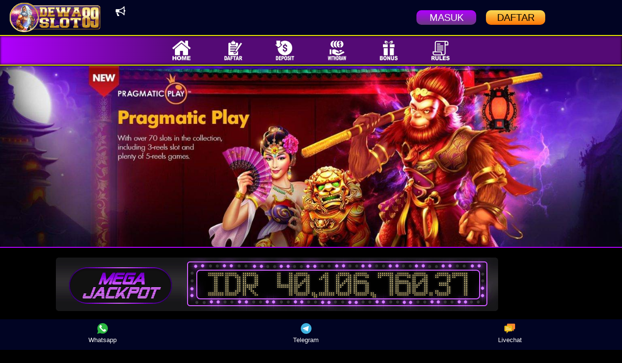

--- FILE ---
content_type: text/html; charset=utf-8
request_url: https://dewaslot89.com/
body_size: 13680
content:
<!DOCTYPE html>
<html lang="id" amp="" data-amp-auto-lightbox-disable transformed="self;v=1" i-amphtml-layout="" i-amphtml-no-boilerplate="" i-amphtml-binding>
<head><meta charset="UTF-8"><meta name="viewport" content="width=device-width,viewport-fit=cover"><link rel="preconnect" href="https://cdn.ampproject.org"><style amp-runtime="" i-amphtml-version="012512221826001">html{overflow-x:hidden!important}html.i-amphtml-fie{height:100%!important;width:100%!important}html:not([amp4ads]),html:not([amp4ads]) body{height:auto!important}html:not([amp4ads]) body{margin:0!important}body{-webkit-text-size-adjust:100%;-moz-text-size-adjust:100%;-ms-text-size-adjust:100%;text-size-adjust:100%}html.i-amphtml-singledoc.i-amphtml-embedded{-ms-touch-action:pan-y pinch-zoom;touch-action:pan-y pinch-zoom}html.i-amphtml-fie>body,html.i-amphtml-singledoc>body{overflow:visible!important}html.i-amphtml-fie:not(.i-amphtml-inabox)>body,html.i-amphtml-singledoc:not(.i-amphtml-inabox)>body{position:relative!important}html.i-amphtml-ios-embed-legacy>body{overflow-x:hidden!important;overflow-y:auto!important;position:absolute!important}html.i-amphtml-ios-embed{overflow-y:auto!important;position:static}#i-amphtml-wrapper{overflow-x:hidden!important;overflow-y:auto!important;position:absolute!important;top:0!important;left:0!important;right:0!important;bottom:0!important;margin:0!important;display:block!important}html.i-amphtml-ios-embed.i-amphtml-ios-overscroll,html.i-amphtml-ios-embed.i-amphtml-ios-overscroll>#i-amphtml-wrapper{-webkit-overflow-scrolling:touch!important}#i-amphtml-wrapper>body{position:relative!important;border-top:1px solid transparent!important}#i-amphtml-wrapper+body{visibility:visible}#i-amphtml-wrapper+body .i-amphtml-lightbox-element,#i-amphtml-wrapper+body[i-amphtml-lightbox]{visibility:hidden}#i-amphtml-wrapper+body[i-amphtml-lightbox] .i-amphtml-lightbox-element{visibility:visible}#i-amphtml-wrapper.i-amphtml-scroll-disabled,.i-amphtml-scroll-disabled{overflow-x:hidden!important;overflow-y:hidden!important}amp-instagram{padding:54px 0px 0px!important;background-color:#fff}amp-iframe iframe{box-sizing:border-box!important}[amp-access][amp-access-hide]{display:none}[subscriptions-dialog],body:not(.i-amphtml-subs-ready) [subscriptions-action],body:not(.i-amphtml-subs-ready) [subscriptions-section]{display:none!important}amp-experiment,amp-live-list>[update]{display:none}amp-list[resizable-children]>.i-amphtml-loading-container.amp-hidden{display:none!important}amp-list [fetch-error],amp-list[load-more] [load-more-button],amp-list[load-more] [load-more-end],amp-list[load-more] [load-more-failed],amp-list[load-more] [load-more-loading]{display:none}amp-list[diffable] div[role=list]{display:block}amp-story-page,amp-story[standalone]{min-height:1px!important;display:block!important;height:100%!important;margin:0!important;padding:0!important;overflow:hidden!important;width:100%!important}amp-story[standalone]{background-color:#000!important;position:relative!important}amp-story-page{background-color:#757575}amp-story .amp-active>div,amp-story .i-amphtml-loader-background{display:none!important}amp-story-page:not(:first-of-type):not([distance]):not([active]){transform:translateY(1000vh)!important}amp-autocomplete{position:relative!important;display:inline-block!important}amp-autocomplete>input,amp-autocomplete>textarea{padding:0.5rem;border:1px solid rgba(0,0,0,.33)}.i-amphtml-autocomplete-results,amp-autocomplete>input,amp-autocomplete>textarea{font-size:1rem;line-height:1.5rem}[amp-fx^=fly-in]{visibility:hidden}amp-script[nodom],amp-script[sandboxed]{position:fixed!important;top:0!important;width:1px!important;height:1px!important;overflow:hidden!important;visibility:hidden}
/*# sourceURL=/css/ampdoc.css*/[hidden]{display:none!important}.i-amphtml-element{display:inline-block}.i-amphtml-blurry-placeholder{transition:opacity 0.3s cubic-bezier(0.0,0.0,0.2,1)!important;pointer-events:none}[layout=nodisplay]:not(.i-amphtml-element){display:none!important}.i-amphtml-layout-fixed,[layout=fixed][width][height]:not(.i-amphtml-layout-fixed){display:inline-block;position:relative}.i-amphtml-layout-responsive,[layout=responsive][width][height]:not(.i-amphtml-layout-responsive),[width][height][heights]:not([layout]):not(.i-amphtml-layout-responsive),[width][height][sizes]:not(img):not([layout]):not(.i-amphtml-layout-responsive){display:block;position:relative}.i-amphtml-layout-intrinsic,[layout=intrinsic][width][height]:not(.i-amphtml-layout-intrinsic){display:inline-block;position:relative;max-width:100%}.i-amphtml-layout-intrinsic .i-amphtml-sizer{max-width:100%}.i-amphtml-intrinsic-sizer{max-width:100%;display:block!important}.i-amphtml-layout-container,.i-amphtml-layout-fixed-height,[layout=container],[layout=fixed-height][height]:not(.i-amphtml-layout-fixed-height){display:block;position:relative}.i-amphtml-layout-fill,.i-amphtml-layout-fill.i-amphtml-notbuilt,[layout=fill]:not(.i-amphtml-layout-fill),body noscript>*{display:block;overflow:hidden!important;position:absolute;top:0;left:0;bottom:0;right:0}body noscript>*{position:absolute!important;width:100%;height:100%;z-index:2}body noscript{display:inline!important}.i-amphtml-layout-flex-item,[layout=flex-item]:not(.i-amphtml-layout-flex-item){display:block;position:relative;-ms-flex:1 1 auto;flex:1 1 auto}.i-amphtml-layout-fluid{position:relative}.i-amphtml-layout-size-defined{overflow:hidden!important}.i-amphtml-layout-awaiting-size{position:absolute!important;top:auto!important;bottom:auto!important}i-amphtml-sizer{display:block!important}@supports (aspect-ratio:1/1){i-amphtml-sizer.i-amphtml-disable-ar{display:none!important}}.i-amphtml-blurry-placeholder,.i-amphtml-fill-content{display:block;height:0;max-height:100%;max-width:100%;min-height:100%;min-width:100%;width:0;margin:auto}.i-amphtml-layout-size-defined .i-amphtml-fill-content{position:absolute;top:0;left:0;bottom:0;right:0}.i-amphtml-replaced-content,.i-amphtml-screen-reader{padding:0!important;border:none!important}.i-amphtml-screen-reader{position:fixed!important;top:0px!important;left:0px!important;width:4px!important;height:4px!important;opacity:0!important;overflow:hidden!important;margin:0!important;display:block!important;visibility:visible!important}.i-amphtml-screen-reader~.i-amphtml-screen-reader{left:8px!important}.i-amphtml-screen-reader~.i-amphtml-screen-reader~.i-amphtml-screen-reader{left:12px!important}.i-amphtml-screen-reader~.i-amphtml-screen-reader~.i-amphtml-screen-reader~.i-amphtml-screen-reader{left:16px!important}.i-amphtml-unresolved{position:relative;overflow:hidden!important}.i-amphtml-select-disabled{-webkit-user-select:none!important;-ms-user-select:none!important;user-select:none!important}.i-amphtml-notbuilt,[layout]:not(.i-amphtml-element),[width][height][heights]:not([layout]):not(.i-amphtml-element),[width][height][sizes]:not(img):not([layout]):not(.i-amphtml-element){position:relative;overflow:hidden!important;color:transparent!important}.i-amphtml-notbuilt:not(.i-amphtml-layout-container)>*,[layout]:not([layout=container]):not(.i-amphtml-element)>*,[width][height][heights]:not([layout]):not(.i-amphtml-element)>*,[width][height][sizes]:not([layout]):not(.i-amphtml-element)>*{display:none}amp-img:not(.i-amphtml-element)[i-amphtml-ssr]>img.i-amphtml-fill-content{display:block}.i-amphtml-notbuilt:not(.i-amphtml-layout-container),[layout]:not([layout=container]):not(.i-amphtml-element),[width][height][heights]:not([layout]):not(.i-amphtml-element),[width][height][sizes]:not(img):not([layout]):not(.i-amphtml-element){color:transparent!important;line-height:0!important}.i-amphtml-ghost{visibility:hidden!important}.i-amphtml-element>[placeholder],[layout]:not(.i-amphtml-element)>[placeholder],[width][height][heights]:not([layout]):not(.i-amphtml-element)>[placeholder],[width][height][sizes]:not([layout]):not(.i-amphtml-element)>[placeholder]{display:block;line-height:normal}.i-amphtml-element>[placeholder].amp-hidden,.i-amphtml-element>[placeholder].hidden{visibility:hidden}.i-amphtml-element:not(.amp-notsupported)>[fallback],.i-amphtml-layout-container>[placeholder].amp-hidden,.i-amphtml-layout-container>[placeholder].hidden{display:none}.i-amphtml-layout-size-defined>[fallback],.i-amphtml-layout-size-defined>[placeholder]{position:absolute!important;top:0!important;left:0!important;right:0!important;bottom:0!important;z-index:1}amp-img[i-amphtml-ssr]:not(.i-amphtml-element)>[placeholder]{z-index:auto}.i-amphtml-notbuilt>[placeholder]{display:block!important}.i-amphtml-hidden-by-media-query{display:none!important}.i-amphtml-element-error{background:red!important;color:#fff!important;position:relative!important}.i-amphtml-element-error:before{content:attr(error-message)}i-amp-scroll-container,i-amphtml-scroll-container{position:absolute;top:0;left:0;right:0;bottom:0;display:block}i-amp-scroll-container.amp-active,i-amphtml-scroll-container.amp-active{overflow:auto;-webkit-overflow-scrolling:touch}.i-amphtml-loading-container{display:block!important;pointer-events:none;z-index:1}.i-amphtml-notbuilt>.i-amphtml-loading-container{display:block!important}.i-amphtml-loading-container.amp-hidden{visibility:hidden}.i-amphtml-element>[overflow]{cursor:pointer;position:relative;z-index:2;visibility:hidden;display:initial;line-height:normal}.i-amphtml-layout-size-defined>[overflow]{position:absolute}.i-amphtml-element>[overflow].amp-visible{visibility:visible}template{display:none!important}.amp-border-box,.amp-border-box *,.amp-border-box :after,.amp-border-box :before{box-sizing:border-box}amp-pixel{display:none!important}amp-analytics,amp-auto-ads,amp-story-auto-ads{position:fixed!important;top:0!important;width:1px!important;height:1px!important;overflow:hidden!important;visibility:hidden}amp-story{visibility:hidden!important}html.i-amphtml-fie>amp-analytics{position:initial!important}[visible-when-invalid]:not(.visible),form [submit-error],form [submit-success],form [submitting]{display:none}amp-accordion{display:block!important}@media (min-width:1px){:where(amp-accordion>section)>:first-child{margin:0;background-color:#efefef;padding-right:20px;border:1px solid #dfdfdf}:where(amp-accordion>section)>:last-child{margin:0}}amp-accordion>section{float:none!important}amp-accordion>section>*{float:none!important;display:block!important;overflow:hidden!important;position:relative!important}amp-accordion,amp-accordion>section{margin:0}amp-accordion:not(.i-amphtml-built)>section>:last-child{display:none!important}amp-accordion:not(.i-amphtml-built)>section[expanded]>:last-child{display:block!important}
/*# sourceURL=/css/ampshared.css*/</style><meta name="robots" content="index, follow, max-image-preview:large, max-snippet:-1, max-video-preview:-1"><meta name="description" content="Dewaslot89 Salah Satu Situs Permainan Online Terbaik di Indonesia Anti Nawala, kini menjadi perbincangan hangat dengan fitur keunggulannya"><meta property="og:locale" content="id_ID"><meta property="og:type" content="website"><meta property="og:title" content="Dewaslot89 | The Most Complete Online Sports Game Website"><meta property="og:description" content="Dewaslot89 Salah Satu Situs Permainan Online Terbaik di Indonesia Anti Nawala, kini menjadi perbincangan hangat dengan fitur keunggulannya"><meta property="og:url" content="https://dewaslot89.com/"><meta property="og:site_name" content="Dewaslot89"><meta property="article:modified_time" content="2026-01-23T00:31:35+00:00"><meta property="og:image" content="https://dewaslot89.com/wp-content/uploads/2022/09/Logo-DewaSlot89.png"><meta property="og:image:width" content="350"><meta property="og:image:height" content="100"><meta property="og:image:type" content="image/png"><meta name="twitter:card" content="summary_large_image"><meta name="google-site-verification" content="wFflVBPUSQ_3XHdSnSgXLFuwfPOKCFzkdQ_4LQGuVQc"><meta name="generator" content="WordPress 6.9"><meta name="generator" content="Elementor 3.34.2; features: additional_custom_breakpoints; settings: css_print_method-external, google_font-disabled, font_display-auto"><meta name="google-site-verification" content="HM-7LFVgP62oHAqtS5QAMXsgVA2c5RqbJvB5y6bYI2M"><meta name="generator" content="AMP Plugin v2.5.5; mode=standard"><meta name="msapplication-TileImage" content="https://dewaslot89.com/wp-content/uploads/2022/09/Favicon-DewaSlot89-300x300.png"><link rel="preload" href="https://dewaslot89.com/wp-content/plugins/elementor/assets/lib/eicons/fonts/eicons.eot?5.46.0#iefix" as="font" crossorigin=""><script async="" src="https://cdn.ampproject.org/v0.mjs" type="module" crossorigin="anonymous"></script><script async nomodule src="https://cdn.ampproject.org/v0.js" crossorigin="anonymous"></script><script src="https://cdn.ampproject.org/v0/amp-analytics-0.1.mjs" async="" custom-element="amp-analytics" type="module" crossorigin="anonymous"></script><script async nomodule src="https://cdn.ampproject.org/v0/amp-analytics-0.1.js" crossorigin="anonymous" custom-element="amp-analytics"></script><script src="https://cdn.ampproject.org/v0/amp-anim-0.1.mjs" async="" custom-element="amp-anim" type="module" crossorigin="anonymous"></script><script async nomodule src="https://cdn.ampproject.org/v0/amp-anim-0.1.js" crossorigin="anonymous" custom-element="amp-anim"></script><script src="https://cdn.ampproject.org/v0/amp-bind-0.1.mjs" async="" custom-element="amp-bind" type="module" crossorigin="anonymous"></script><script async nomodule src="https://cdn.ampproject.org/v0/amp-bind-0.1.js" crossorigin="anonymous" custom-element="amp-bind"></script><link rel="icon" href="https://dewaslot89.com/wp-content/uploads/2022/09/Favicon-DewaSlot89-150x150.png" sizes="32x32"><link rel="icon" href="https://dewaslot89.com/wp-content/uploads/2022/09/Favicon-DewaSlot89-300x300.png" sizes="192x192"><style amp-custom="">amp-img:is([sizes=auto i],[sizes^="auto," i]),amp-anim:is([sizes=auto i],[sizes^="auto," i]){contain-intrinsic-size:3000px 1500px}amp-anim.amp-wp-enforced-sizes,amp-img.amp-wp-enforced-sizes{object-fit:contain}amp-anim img,amp-anim noscript,amp-img img,amp-img noscript{image-rendering:inherit;object-fit:inherit;object-position:inherit}body,html,li,p,ul{border:0;font-size:100%;font-style:inherit;font-weight:inherit;margin:0;outline:0;padding:0;vertical-align:baseline}html{-webkit-text-size-adjust:100%;-ms-text-size-adjust:100%}body{margin:0}a{background-color:transparent}a:active{outline:0}a,a:focus,a:hover,a:visited{text-decoration:none}strong{font-weight:700}amp-img,amp-anim{border:0}html{box-sizing:border-box}*,:after,:before{box-sizing:inherit}body{color:#808285;background:#fff;font-style:normal}ul{margin:0 0 1.5em 3em}ul{list-style:disc}li>ul{margin-bottom:0;margin-left:1.5em}strong{font-weight:700}i{font-style:italic}amp-img,amp-anim{height:auto;max-width:100%}a{color:#4169e1}a:focus,a:hover{color:#191970}a:focus{outline:thin dotted}a:hover{outline:0}::selection{color:#fff;background:#0274be}body{-webkit-font-smoothing:antialiased;-moz-osx-font-smoothing:grayscale}body:not(.logged-in){position:relative}a,a:focus{text-decoration:none}a{transition:all .2s linear}amp-img,amp-anim{vertical-align:middle}p{margin-bottom:1.75em}body{line-height:1.8571428571429}body{background-color:#fff}body{overflow-x:hidden}:root{--ast-post-nav-space:0;--ast-container-default-xlg-padding:3em;--ast-container-default-lg-padding:3em;--ast-container-default-slg-padding:2em;--ast-container-default-md-padding:3em;--ast-container-default-sm-padding:3em;--ast-container-default-xs-padding:2.4em;--ast-container-default-xxs-padding:1.8em;--ast-code-block-background:#eee;--ast-comment-inputs-background:#fafafa;--ast-normal-container-width:1200px;--ast-narrow-container-width:750px;--ast-blog-title-font-weight:normal;--ast-blog-meta-weight:inherit;--ast-global-color-primary:var(--ast-global-color-5);--ast-global-color-secondary:var(--ast-global-color-4);--ast-global-color-alternate-background:var(--ast-global-color-7);--ast-global-color-subtle-background:var(--ast-global-color-6);--ast-bg-style-guide:var(--ast-global-color-secondary,--ast-global-color-5);--ast-shadow-style-guide:0px 0px 4px 0 rgba(0,0,0,.34);--ast-global-dark-bg-style:#fff;--ast-global-dark-lfs:#fbfbfb;--ast-widget-bg-color:#fafafa;--ast-wc-container-head-bg-color:#fbfbfb;--ast-title-layout-bg:#eee;--ast-search-border-color:#e7e7e7;--ast-lifter-hover-bg:#e6e6e6;--ast-gallery-block-color:#000;--srfm-color-input-label:var(--ast-global-color-2)}html{font-size:93.75%}a{color:var(--ast-global-color-0)}a:hover,a:focus{color:var(--ast-global-color-1)}body{font-family:-apple-system,BlinkMacSystemFont,Segoe UI,Roboto,Oxygen-Sans,Ubuntu,Cantarell,Helvetica Neue,sans-serif;font-weight:inherit;font-size:15px;font-size:1rem;line-height:var(--ast-body-line-height,1.65em)}::selection{background-color:var(--ast-global-color-0);color:#fff}body{color:var(--ast-global-color-3)}.ast-single-post .elementor-widget-button .elementor-button{text-decoration:none}a:focus-visible{outline-style:dotted;outline-color:inherit;outline-width:thin}@media (max-width:921px){html{font-size:85.5%}}@media (max-width:544px){html{font-size:85.5%}}:root{--wp--custom--ast-default-block-top-padding:3em;--wp--custom--ast-default-block-right-padding:3em;--wp--custom--ast-default-block-bottom-padding:3em;--wp--custom--ast-default-block-left-padding:3em;--wp--custom--ast-container-width:1200px;--wp--custom--ast-content-width-size:1200px;--wp--custom--ast-wide-width-size:calc(1200px + var(--wp--custom--ast-default-block-left-padding) + var(--wp--custom--ast-default-block-right-padding))}@media (max-width: 921px){:root{--wp--custom--ast-default-block-top-padding:3em;--wp--custom--ast-default-block-right-padding:2em;--wp--custom--ast-default-block-bottom-padding:3em;--wp--custom--ast-default-block-left-padding:2em}}@media (max-width: 544px){:root{--wp--custom--ast-default-block-top-padding:3em;--wp--custom--ast-default-block-right-padding:1.5em;--wp--custom--ast-default-block-bottom-padding:3em;--wp--custom--ast-default-block-left-padding:1.5em}}:root{--ast-global-color-0:#0170b9;--ast-global-color-1:#3a3a3a;--ast-global-color-2:#3a3a3a;--ast-global-color-3:#4b4f58;--ast-global-color-4:#f5f5f5;--ast-global-color-5:#fff;--ast-global-color-6:#e5e5e5;--ast-global-color-7:#424242;--ast-global-color-8:#000}:root{--ast-border-color:var(--ast-global-color-6)}.elementor-widget-heading .elementor-heading-title{margin:0}.ast-page-builder-template{background-color:var(--ast-global-color-5)}@media (max-width:921px){.ast-page-builder-template{background-color:var(--ast-global-color-5)}}@media (max-width:544px){.ast-page-builder-template{background-color:var(--ast-global-color-5)}}:root{--e-global-color-astglobalcolor0:#0170b9;--e-global-color-astglobalcolor1:#3a3a3a;--e-global-color-astglobalcolor2:#3a3a3a;--e-global-color-astglobalcolor3:#4b4f58;--e-global-color-astglobalcolor4:#f5f5f5;--e-global-color-astglobalcolor5:#fff;--e-global-color-astglobalcolor6:#e5e5e5;--e-global-color-astglobalcolor7:#424242;--e-global-color-astglobalcolor8:#000}:root{--wp--preset--aspect-ratio--square:1;--wp--preset--aspect-ratio--4-3:4/3;--wp--preset--aspect-ratio--3-4:3/4;--wp--preset--aspect-ratio--3-2:3/2;--wp--preset--aspect-ratio--2-3:2/3;--wp--preset--aspect-ratio--16-9:16/9;--wp--preset--aspect-ratio--9-16:9/16;--wp--preset--color--black:#000;--wp--preset--color--cyan-bluish-gray:#abb8c3;--wp--preset--color--white:#fff;--wp--preset--color--pale-pink:#f78da7;--wp--preset--color--vivid-red:#cf2e2e;--wp--preset--color--luminous-vivid-orange:#ff6900;--wp--preset--color--luminous-vivid-amber:#fcb900;--wp--preset--color--light-green-cyan:#7bdcb5;--wp--preset--color--vivid-green-cyan:#00d084;--wp--preset--color--pale-cyan-blue:#8ed1fc;--wp--preset--color--vivid-cyan-blue:#0693e3;--wp--preset--color--vivid-purple:#9b51e0;--wp--preset--color--ast-global-color-0:var(--ast-global-color-0);--wp--preset--color--ast-global-color-1:var(--ast-global-color-1);--wp--preset--color--ast-global-color-2:var(--ast-global-color-2);--wp--preset--color--ast-global-color-3:var(--ast-global-color-3);--wp--preset--color--ast-global-color-4:var(--ast-global-color-4);--wp--preset--color--ast-global-color-5:var(--ast-global-color-5);--wp--preset--color--ast-global-color-6:var(--ast-global-color-6);--wp--preset--color--ast-global-color-7:var(--ast-global-color-7);--wp--preset--color--ast-global-color-8:var(--ast-global-color-8);--wp--preset--gradient--vivid-cyan-blue-to-vivid-purple:linear-gradient(135deg,#0693e3 0%,#9b51e0 100%);--wp--preset--gradient--light-green-cyan-to-vivid-green-cyan:linear-gradient(135deg,#7adcb4 0%,#00d082 100%);--wp--preset--gradient--luminous-vivid-amber-to-luminous-vivid-orange:linear-gradient(135deg,#fcb900 0%,#ff6900 100%);--wp--preset--gradient--luminous-vivid-orange-to-vivid-red:linear-gradient(135deg,#ff6900 0%,#cf2e2e 100%);--wp--preset--gradient--very-light-gray-to-cyan-bluish-gray:linear-gradient(135deg,#eee 0%,#a9b8c3 100%);--wp--preset--gradient--cool-to-warm-spectrum:linear-gradient(135deg,#4aeadc 0%,#9778d1 20%,#cf2aba 40%,#ee2c82 60%,#fb6962 80%,#fef84c 100%);--wp--preset--gradient--blush-light-purple:linear-gradient(135deg,#ffceec 0%,#9896f0 100%);--wp--preset--gradient--blush-bordeaux:linear-gradient(135deg,#fecda5 0%,#fe2d2d 50%,#6b003e 100%);--wp--preset--gradient--luminous-dusk:linear-gradient(135deg,#ffcb70 0%,#c751c0 50%,#4158d0 100%);--wp--preset--gradient--pale-ocean:linear-gradient(135deg,#fff5cb 0%,#b6e3d4 50%,#33a7b5 100%);--wp--preset--gradient--electric-grass:linear-gradient(135deg,#caf880 0%,#71ce7e 100%);--wp--preset--gradient--midnight:linear-gradient(135deg,#020381 0%,#2874fc 100%);--wp--preset--font-size--small:13px;--wp--preset--font-size--medium:20px;--wp--preset--font-size--large:36px;--wp--preset--font-size--x-large:42px;--wp--preset--spacing--20:.44rem;--wp--preset--spacing--30:.67rem;--wp--preset--spacing--40:1rem;--wp--preset--spacing--50:1.5rem;--wp--preset--spacing--60:2.25rem;--wp--preset--spacing--70:3.38rem;--wp--preset--spacing--80:5.06rem;--wp--preset--shadow--natural:6px 6px 9px rgba(0,0,0,.2);--wp--preset--shadow--deep:12px 12px 50px rgba(0,0,0,.4);--wp--preset--shadow--sharp:6px 6px 0px rgba(0,0,0,.2);--wp--preset--shadow--outlined:6px 6px 0px -3px #fff,6px 6px #000;--wp--preset--shadow--crisp:6px 6px 0px #000}:root{--wp--style--global--content-size:var(--wp--custom--ast-content-width-size);--wp--style--global--wide-size:var(--wp--custom--ast-wide-width-size)}:where(body){margin:0}:where(.wp-site-blocks) > *{margin-block-start:24px;margin-block-end:0}:where(.wp-site-blocks) > :first-child{margin-block-start:0}:where(.wp-site-blocks) > :last-child{margin-block-end:0}:root{--wp--style--block-gap:24px}:root :where(.is-layout-flow) > :first-child{margin-block-start:0}:root :where(.is-layout-flow) > :last-child{margin-block-end:0}:root :where(.is-layout-flow) > *{margin-block-start:24px;margin-block-end:0}:root :where(.is-layout-constrained) > :first-child{margin-block-start:0}:root :where(.is-layout-constrained) > :last-child{margin-block-end:0}:root :where(.is-layout-constrained) > *{margin-block-start:24px;margin-block-end:0}:root :where(.is-layout-flex){gap:24px}:root :where(.is-layout-grid){gap:24px}body{padding-top:0px;padding-right:0px;padding-bottom:0px;padding-left:0px}a:where(:not(.wp-element-button)){text-decoration:none}:root :where(.wp-block-pullquote){font-size:1.5em;line-height:1.6}@font-face{font-family:eicons;src:url("https://dewaslot89.com/wp-content/plugins/elementor/assets/lib/eicons/fonts/eicons.eot?5.46.0");src:url("https://dewaslot89.com/wp-content/plugins/elementor/assets/lib/eicons/fonts/eicons.eot?5.46.0#iefix") format("embedded-opentype"),url("https://dewaslot89.com/wp-content/plugins/elementor/assets/lib/eicons/fonts/eicons.woff2?5.46.0") format("woff2"),url("https://dewaslot89.com/wp-content/plugins/elementor/assets/lib/eicons/fonts/eicons.woff?5.46.0") format("woff"),url("https://dewaslot89.com/wp-content/plugins/elementor/assets/lib/eicons/fonts/eicons.ttf?5.46.0") format("truetype"),url("https://dewaslot89.com/wp-content/plugins/elementor/assets/lib/eicons/fonts/eicons.svg?5.46.0#eicon") format("svg");font-weight:400;font-style:normal}[class*=" eicon-"],[class^=eicon]{display:inline-block;font-family:eicons;font-size:inherit;font-weight:400;font-style:normal;font-variant:normal;line-height:1;text-rendering:auto;-webkit-font-smoothing:antialiased;-moz-osx-font-smoothing:grayscale}@keyframes a{0%{transform:rotate(0deg)}to{transform:rotate(359deg)}}:root{--direction-multiplier:1}.elementor *,.elementor :after,.elementor :before{box-sizing:border-box}.elementor a{box-shadow:none;text-decoration:none}.elementor amp-img,.elementor amp-anim{border:none;border-radius:0;box-shadow:none;height:auto;max-width:100%}.elementor .elementor-background-overlay{inset:0;position:absolute}.elementor-element{--flex-direction:initial;--flex-wrap:initial;--justify-content:initial;--align-items:initial;--align-content:initial;--gap:initial;--flex-basis:initial;--flex-grow:initial;--flex-shrink:initial;--order:initial;--align-self:initial;align-self:var(--align-self);flex-basis:var(--flex-basis);flex-grow:var(--flex-grow);flex-shrink:var(--flex-shrink);order:var(--order)}.elementor-element:where(.e-con-full,.elementor-widget){align-content:var(--align-content);align-items:var(--align-items);flex-direction:var(--flex-direction);flex-wrap:var(--flex-wrap);gap:var(--row-gap) var(--column-gap);justify-content:var(--justify-content)}.elementor-align-justify .elementor-button{width:100%}:root{--page-title-display:block}@keyframes eicon-spin{0%{transform:rotate(0deg)}to{transform:rotate(359deg)}}.elementor-section{position:relative}.elementor-section .elementor-container{display:flex;margin-inline:auto;position:relative}@media (max-width:1024px){.elementor-section .elementor-container{flex-wrap:wrap}}.elementor-section.elementor-section-boxed>.elementor-container{max-width:1140px}.elementor-widget-wrap{align-content:flex-start;flex-wrap:wrap;position:relative;width:100%}.elementor:not(.elementor-bc-flex-widget) .elementor-widget-wrap{display:flex}.elementor-widget-wrap>.elementor-element{width:100%}.elementor-widget{position:relative}.elementor-widget:not(:last-child){margin-block-end:var(--kit-widget-spacing,20px)}.elementor-column{display:flex;min-height:1px;position:relative}.elementor-column-gap-default>.elementor-column>.elementor-element-populated{padding:10px}@media (min-width:768px){.elementor-column.elementor-col-16{width:16.666%}.elementor-column.elementor-col-25{width:25%}.elementor-column.elementor-col-33{width:33.333%}.elementor-column.elementor-col-50{width:50%}.elementor-column.elementor-col-100{width:100%}}@media (max-width:767px){.elementor-column{width:100%}}@media (prefers-reduced-motion:no-preference){html{scroll-behavior:smooth}}.elementor-element:where(:not(.e-con)):where(:not(.e-div-block-base)) .elementor-widget-container,.elementor-element:where(:not(.e-con)):where(:not(.e-div-block-base)):not(:has(.elementor-widget-container)){transition:background .3s,border .3s,border-radius .3s,box-shadow .3s,transform var(--e-transform-transition-duration,.4s)}.elementor-heading-title{line-height:1;margin:0;padding:0}.elementor-button{background-color:#69727d;border-radius:3px;color:#fff;display:inline-block;fill:#fff;font-size:15px;line-height:1;padding:12px 24px;text-align:center;transition:all .3s}.elementor-button:focus,.elementor-button:hover,.elementor-button:visited{color:#fff}.elementor-button-content-wrapper{display:flex;flex-direction:row;gap:5px;justify-content:center}.elementor-button-text{display:inline-block}.elementor-button.elementor-size-xs{border-radius:2px;font-size:13px;padding:10px 20px}.elementor-button span{text-decoration:inherit}@media (prefers-reduced-motion:reduce){html *:not(#_#_#_#_#_#_#_#_){transition-delay:0s;transition-duration:0s}}@media (max-width:767px){.elementor .elementor-hidden-mobile{display:none}}@media (min-width:768px) and (max-width:1024px){.elementor .elementor-hidden-tablet{display:none}}@media (min-width:1025px) and (max-width:99999px){.elementor .elementor-hidden-desktop{display:none}}.elementor-kit-280{--e-global-color-primary:#b100ff;--e-global-color-secondary:#fea827;--e-global-color-text:#e1e1e1;--e-global-color-accent:#fdd706;--e-global-typography-primary-font-family:"Roboto";--e-global-typography-primary-font-weight:600;--e-global-typography-secondary-font-family:"Roboto Slab";--e-global-typography-secondary-font-weight:400;--e-global-typography-text-font-family:"Roboto";--e-global-typography-text-font-weight:400;--e-global-typography-accent-font-family:"Roboto";--e-global-typography-accent-font-weight:500;background-color:#000;color:var(--e-global-color-text)}.elementor-kit-280 a{color:var(--e-global-color-accent)}.elementor-section.elementor-section-boxed > .elementor-container{max-width:1140px}.elementor-widget:not(:last-child){margin-block-end:20px}.elementor-element{--widgets-spacing:20px 20px;--widgets-spacing-row:20px;--widgets-spacing-column:20px}@media (max-width:1024px){.elementor-section.elementor-section-boxed > .elementor-container{max-width:1024px}}@media (max-width:767px){.elementor-section.elementor-section-boxed > .elementor-container{max-width:767px}}.elementor-widget-image{text-align:center}.elementor-widget-image a{display:inline-block}.elementor-widget-image a amp-img[src$=".svg"],.elementor-widget-image a amp-anim[src$=".svg"]{width:48px}.elementor-widget-image amp-img,.elementor-widget-image amp-anim{display:inline-block;vertical-align:middle}.elementor-animation-grow{transition-duration:.3s;transition-property:transform}.elementor-animation-grow:active,.elementor-animation-grow:focus,.elementor-animation-grow:hover{transform:scale(1.1)}.elementor-animation-float{transition-duration:.3s;transition-property:transform;transition-timing-function:ease-out}.elementor-animation-float:active,.elementor-animation-float:focus,.elementor-animation-float:hover{transform:translateY(-8px)}.elementor-widget-heading .elementor-heading-title[class*=elementor-size-]>a{color:inherit;font-size:inherit;line-height:inherit}.elementor-19 .elementor-element.elementor-element-672e8ae4:not(.elementor-motion-effects-element-type-background){background-color:#010423}.elementor-19 .elementor-element.elementor-element-672e8ae4 > .elementor-background-overlay{background-color:transparent;background-image:radial-gradient(at top center,#0017ff 0%,rgba(242,41,91,0) 33%);opacity:.5;mix-blend-mode:screen;transition:background .3s,border-radius .3s,opacity .3s}.elementor-19 .elementor-element.elementor-element-672e8ae4{transition:background .3s,border .3s,border-radius .3s,box-shadow .3s}.elementor-19 .elementor-element.elementor-element-211c9178.elementor-column.elementor-element[data-element_type="column"] > .elementor-widget-wrap.elementor-element-populated{align-content:center;align-items:center}.elementor-19 .elementor-element.elementor-element-211c9178 > .elementor-element-populated{padding:5px 5px 5px 5px}.elementor-19 .elementor-element.elementor-element-77b7e1ca:hover amp-img,.elementor-19 .elementor-element.elementor-element-77b7e1ca:hover amp-anim{filter:brightness(125%) contrast(100%) saturate(100%) blur(0px) hue-rotate(0deg)}.elementor-19 .elementor-element.elementor-element-77b7e1ca amp-img,.elementor-19 .elementor-element.elementor-element-77b7e1ca amp-anim{transition-duration:.3s}.elementor-19 .elementor-element.elementor-element-220aa2af.elementor-column.elementor-element[data-element_type="column"] > .elementor-widget-wrap.elementor-element-populated{align-content:flex-start;align-items:flex-start}.elementor-19 .elementor-element.elementor-element-76376cb8 > .elementor-element-populated{margin:0px 0px 0px 0px;--e-column-margin-right:0px;--e-column-margin-left:0px;padding:0px 0px 0px 0px}.elementor-19 .elementor-element.elementor-element-274b9ae8{text-align:start}.elementor-19 .elementor-element.elementor-element-112b3165 > .elementor-element-populated{margin:0px 0px 0px 0px;--e-column-margin-right:0px;--e-column-margin-left:0px;padding:0px 0px 0px 0px}.elementor-19 .elementor-element.elementor-element-56a30433.elementor-column.elementor-element[data-element_type="column"] > .elementor-widget-wrap.elementor-element-populated{align-content:center;align-items:center}.elementor-19 .elementor-element.elementor-element-56a30433 > .elementor-element-populated{padding:0px 0px 0px 0px}.elementor-widget-button .elementor-button{background-color:var(--e-global-color-accent);font-family:var(--e-global-typography-accent-font-family),Sans-serif;font-weight:var(--e-global-typography-accent-font-weight)}.elementor-19 .elementor-element.elementor-element-105bd2a4 .elementor-button{background-color:transparent;font-family:"Righteous",Sans-serif;font-size:20px;font-weight:500;fill:#fff;color:#fff;background-image:linear-gradient(180deg,#b100ff 0%,#6b3782 100%);border-radius:10px 10px 10px 10px;padding:5px 0px 5px 0px}.elementor-19 .elementor-element.elementor-element-105bd2a4 .elementor-button:hover,.elementor-19 .elementor-element.elementor-element-105bd2a4 .elementor-button:focus{background-color:transparent;background-image:linear-gradient(180deg,#6b3782 0%,#c33bff 100%)}.elementor-19 .elementor-element.elementor-element-1bcb7305 .elementor-button{background-color:transparent;font-family:"Righteous",Sans-serif;font-size:20px;font-weight:500;fill:#000;color:#000;background-image:linear-gradient(180deg,#fadb56 0%,#ff7303 100%);border-radius:10px 10px 10px 10px;padding:5px 0px 5px 0px}.elementor-19 .elementor-element.elementor-element-1bcb7305 .elementor-button:hover,.elementor-19 .elementor-element.elementor-element-1bcb7305 .elementor-button:focus{background-color:transparent;background-image:linear-gradient(180deg,#fea827 0%,#fadb56 100%)}.elementor-19 .elementor-element.elementor-element-6549e017:not(.elementor-motion-effects-element-type-background){background-color:transparent;background-image:linear-gradient(90deg,#b100ff 0%,#540a75 30%)}.elementor-19 .elementor-element.elementor-element-6549e017 > .elementor-background-overlay{background-color:transparent;background-image:linear-gradient(90deg,rgba(84,10,117,0) 70%,#b100ff 100%);opacity:1;transition:background .3s,border-radius .3s,opacity .3s}.elementor-19 .elementor-element.elementor-element-6549e017{border-style:solid;border-width:2px 0px 2px 0px;border-color:#eceb00;box-shadow:0px 0px 5px 0px #000 inset;transition:background .3s,border .3s,border-radius .3s,box-shadow .3s;margin-top:0px;margin-bottom:0px;padding:0% 25% 0% 25%}.elementor-19 .elementor-element.elementor-element-622f1d1b > .elementor-element-populated{margin:0px 0px 0px 0px;--e-column-margin-right:0px;--e-column-margin-left:0px;padding:0px 0px 0px 0px}.elementor-19 .elementor-element.elementor-element-40e7120b{margin-top:0px;margin-bottom:0px;padding:0px 0px 0px 0px}.elementor-19 .elementor-element.elementor-element-5e2ecb1f:hover > .elementor-element-populated{background-color:transparent;background-image:linear-gradient(180deg,rgba(0,0,0,0) 0%,#cf63ff 100%)}.elementor-19 .elementor-element.elementor-element-5e2ecb1f.elementor-column.elementor-element[data-element_type="column"] > .elementor-widget-wrap.elementor-element-populated{align-content:center;align-items:center}.elementor-19 .elementor-element.elementor-element-5e2ecb1f > .elementor-element-populated{margin:0px 0px 0px 0px;--e-column-margin-right:0px;--e-column-margin-left:0px;padding:0px 0px 0px 0px}.elementor-19 .elementor-element.elementor-element-6b7507fb > .elementor-widget-container{margin:8px 0px 8px 0px;padding:0px 0px 0px 0px}.elementor-19 .elementor-element.elementor-element-6b7507fb amp-img,.elementor-19 .elementor-element.elementor-element-6b7507fb amp-anim{max-width:40%}.elementor-19 .elementor-element.elementor-element-3618e532:hover > .elementor-element-populated{background-color:transparent;background-image:linear-gradient(180deg,rgba(0,0,0,0) 0%,#cf63ff 100%)}.elementor-19 .elementor-element.elementor-element-3618e532.elementor-column.elementor-element[data-element_type="column"] > .elementor-widget-wrap.elementor-element-populated{align-content:center;align-items:center}.elementor-19 .elementor-element.elementor-element-3618e532 > .elementor-element-populated{margin:0px 0px 0px 0px;--e-column-margin-right:0px;--e-column-margin-left:0px;padding:0px 0px 0px 0px}.elementor-19 .elementor-element.elementor-element-774b0eee > .elementor-widget-container{margin:8px 0px 8px 0px;padding:0px 0px 0px 0px}.elementor-19 .elementor-element.elementor-element-774b0eee amp-img,.elementor-19 .elementor-element.elementor-element-774b0eee amp-anim{max-width:40%}.elementor-19 .elementor-element.elementor-element-649183e:hover > .elementor-element-populated{background-color:transparent;background-image:linear-gradient(180deg,rgba(0,0,0,0) 0%,#cf63ff 100%)}.elementor-19 .elementor-element.elementor-element-649183e.elementor-column.elementor-element[data-element_type="column"] > .elementor-widget-wrap.elementor-element-populated{align-content:center;align-items:center}.elementor-19 .elementor-element.elementor-element-649183e > .elementor-element-populated{margin:0px 0px 0px 0px;--e-column-margin-right:0px;--e-column-margin-left:0px;padding:0px 0px 0px 0px}.elementor-19 .elementor-element.elementor-element-4945d9db > .elementor-widget-container{margin:8px 0px 8px 0px;padding:0px 0px 0px 0px}.elementor-19 .elementor-element.elementor-element-4945d9db amp-img,.elementor-19 .elementor-element.elementor-element-4945d9db amp-anim{max-width:40%}.elementor-19 .elementor-element.elementor-element-21372a73:hover > .elementor-element-populated{background-color:transparent;background-image:linear-gradient(180deg,rgba(0,0,0,0) 0%,#cf63ff 100%)}.elementor-19 .elementor-element.elementor-element-21372a73.elementor-column.elementor-element[data-element_type="column"] > .elementor-widget-wrap.elementor-element-populated{align-content:center;align-items:center}.elementor-19 .elementor-element.elementor-element-21372a73 > .elementor-element-populated{margin:0px 0px 0px 0px;--e-column-margin-right:0px;--e-column-margin-left:0px;padding:0px 0px 0px 0px}.elementor-19 .elementor-element.elementor-element-3d82d2e6 > .elementor-widget-container{margin:8px 0px 8px 0px;padding:0px 0px 0px 0px}.elementor-19 .elementor-element.elementor-element-3d82d2e6 amp-img,.elementor-19 .elementor-element.elementor-element-3d82d2e6 amp-anim{max-width:40%}.elementor-19 .elementor-element.elementor-element-12f2929d:hover > .elementor-element-populated{background-color:transparent;background-image:linear-gradient(180deg,rgba(0,0,0,0) 0%,#cf63ff 100%)}.elementor-19 .elementor-element.elementor-element-12f2929d.elementor-column.elementor-element[data-element_type="column"] > .elementor-widget-wrap.elementor-element-populated{align-content:center;align-items:center}.elementor-19 .elementor-element.elementor-element-12f2929d > .elementor-element-populated{margin:0px 0px 0px 0px;--e-column-margin-right:0px;--e-column-margin-left:0px;padding:0px 0px 0px 0px}.elementor-19 .elementor-element.elementor-element-1ba4bb51 > .elementor-widget-container{margin:8px 0px 8px 0px;padding:0px 0px 0px 0px}.elementor-19 .elementor-element.elementor-element-1ba4bb51 amp-img,.elementor-19 .elementor-element.elementor-element-1ba4bb51 amp-anim{max-width:40%}.elementor-19 .elementor-element.elementor-element-5601b8e1:hover > .elementor-element-populated{background-color:transparent;background-image:linear-gradient(180deg,rgba(0,0,0,0) 0%,#cf63ff 100%)}.elementor-19 .elementor-element.elementor-element-5601b8e1.elementor-column.elementor-element[data-element_type="column"] > .elementor-widget-wrap.elementor-element-populated{align-content:center;align-items:center}.elementor-19 .elementor-element.elementor-element-5601b8e1 > .elementor-element-populated{margin:0px 0px 0px 0px;--e-column-margin-right:0px;--e-column-margin-left:0px;padding:0px 0px 0px 0px}.elementor-19 .elementor-element.elementor-element-30039a9f > .elementor-widget-container{margin:8px 0px 8px 0px;padding:0px 0px 0px 0px}.elementor-19 .elementor-element.elementor-element-30039a9f amp-img,.elementor-19 .elementor-element.elementor-element-30039a9f amp-anim{max-width:40%}.elementor-19 .elementor-element.elementor-element-39ea1f0d:not(.elementor-motion-effects-element-type-background){background-color:#000}.elementor-19 .elementor-element.elementor-element-39ea1f0d{border-style:solid;border-width:0px 0px 2px 0px;border-color:#b100ff;transition:background .3s,border .3s,border-radius .3s,box-shadow .3s;margin-top:0px;margin-bottom:0px;padding:1px 0px 0px 0px}.elementor-19 .elementor-element.elementor-element-39ea1f0d > .elementor-background-overlay{transition:background .3s,border-radius .3s,opacity .3s}.elementor-19 .elementor-element.elementor-element-6a22ee29 > .elementor-element-populated{padding:0px 0px 0px 0px}.elementor-19 .elementor-element.elementor-element-d9c5666:not(.elementor-motion-effects-element-type-background){background-color:#000}.elementor-19 .elementor-element.elementor-element-d9c5666{border-style:solid;border-width:0px 0px 2px 0px;border-color:#b100ff;transition:background .3s,border .3s,border-radius .3s,box-shadow .3s;padding:0px 0px 0px 0px}.elementor-19 .elementor-element.elementor-element-d9c5666 > .elementor-background-overlay{transition:background .3s,border-radius .3s,opacity .3s}.elementor-19 .elementor-element.elementor-element-69377e2d > .elementor-element-populated{padding:0px 0px 0px 0px}.elementor-19 .elementor-element.elementor-element-4a2016ba{margin-top:10px;margin-bottom:0px}.elementor-19 .elementor-element.elementor-element-7a2a00d4 amp-img,.elementor-19 .elementor-element.elementor-element-7a2a00d4 amp-anim{border-radius:10px 10px 10px 10px}.elementor-19 .elementor-element.elementor-element-7a595710 amp-img,.elementor-19 .elementor-element.elementor-element-7a595710 amp-anim{width:100%;border-radius:10px 10px 10px 10px}.elementor-19 .elementor-element.elementor-element-415929e9 amp-img,.elementor-19 .elementor-element.elementor-element-415929e9 amp-anim{border-style:solid;border-width:2px 2px 2px 2px;border-color:#b100ff;border-radius:10px 10px 10px 10px}.elementor-19 .elementor-element.elementor-element-25407991 amp-img,.elementor-19 .elementor-element.elementor-element-25407991 amp-anim{border-style:solid;border-width:2px 2px 2px 2px;border-color:#b100ff;border-radius:10px 10px 10px 10px}.elementor-19 .elementor-element.elementor-element-60a121a8 amp-img,.elementor-19 .elementor-element.elementor-element-60a121a8 amp-anim{border-style:solid;border-width:2px 2px 2px 2px;border-color:#b100ff;border-radius:10px 10px 10px 10px}.elementor-19 .elementor-element.elementor-element-2d2cfa62 amp-img,.elementor-19 .elementor-element.elementor-element-2d2cfa62 amp-anim{border-style:solid;border-width:2px 2px 2px 2px;border-color:#b100ff;border-radius:10px 10px 10px 10px}.elementor-19 .elementor-element.elementor-element-2f476ca6 amp-img,.elementor-19 .elementor-element.elementor-element-2f476ca6 amp-anim{filter:brightness(100%) contrast(100%) saturate(0%) blur(0px) hue-rotate(0deg);transition-duration:.2s}.elementor-19 .elementor-element.elementor-element-2f476ca6:hover amp-img,.elementor-19 .elementor-element.elementor-element-2f476ca6:hover amp-anim{filter:brightness(100%) contrast(100%) saturate(100%) blur(0px) hue-rotate(0deg)}.elementor-19 .elementor-element.elementor-element-7d62d753 amp-img,.elementor-19 .elementor-element.elementor-element-7d62d753 amp-anim{filter:brightness(100%) contrast(100%) saturate(0%) blur(0px) hue-rotate(0deg);transition-duration:.2s}.elementor-19 .elementor-element.elementor-element-7d62d753:hover amp-img,.elementor-19 .elementor-element.elementor-element-7d62d753:hover amp-anim{filter:brightness(100%) contrast(100%) saturate(100%) blur(0px) hue-rotate(0deg)}.elementor-19 .elementor-element.elementor-element-b4368c7 amp-img,.elementor-19 .elementor-element.elementor-element-b4368c7 amp-anim{filter:brightness(100%) contrast(100%) saturate(0%) blur(0px) hue-rotate(0deg);transition-duration:.2s}.elementor-19 .elementor-element.elementor-element-b4368c7:hover amp-img,.elementor-19 .elementor-element.elementor-element-b4368c7:hover amp-anim{filter:brightness(100%) contrast(100%) saturate(100%) blur(0px) hue-rotate(0deg)}.elementor-19 .elementor-element.elementor-element-7bd9cdbb amp-img,.elementor-19 .elementor-element.elementor-element-7bd9cdbb amp-anim{filter:brightness(100%) contrast(100%) saturate(0%) blur(0px) hue-rotate(0deg);transition-duration:.2s}.elementor-19 .elementor-element.elementor-element-7bd9cdbb:hover amp-img,.elementor-19 .elementor-element.elementor-element-7bd9cdbb:hover amp-anim{filter:brightness(100%) contrast(100%) saturate(100%) blur(0px) hue-rotate(0deg)}.elementor-19 .elementor-element.elementor-element-187564ef amp-img,.elementor-19 .elementor-element.elementor-element-187564ef amp-anim{filter:brightness(100%) contrast(100%) saturate(0%) blur(0px) hue-rotate(0deg);transition-duration:.2s}.elementor-19 .elementor-element.elementor-element-187564ef:hover amp-img,.elementor-19 .elementor-element.elementor-element-187564ef:hover amp-anim{filter:brightness(100%) contrast(100%) saturate(100%) blur(0px) hue-rotate(0deg)}.elementor-19 .elementor-element.elementor-element-1a3ff9e2 amp-img,.elementor-19 .elementor-element.elementor-element-1a3ff9e2 amp-anim{filter:brightness(100%) contrast(100%) saturate(0%) blur(0px) hue-rotate(0deg);transition-duration:.2s}.elementor-19 .elementor-element.elementor-element-1a3ff9e2:hover amp-img,.elementor-19 .elementor-element.elementor-element-1a3ff9e2:hover amp-anim{filter:brightness(100%) contrast(100%) saturate(100%) blur(0px) hue-rotate(0deg)}.elementor-19 .elementor-element.elementor-element-55299827 amp-img,.elementor-19 .elementor-element.elementor-element-55299827 amp-anim{filter:brightness(100%) contrast(100%) saturate(0%) blur(0px) hue-rotate(0deg);transition-duration:.2s}.elementor-19 .elementor-element.elementor-element-55299827:hover amp-img,.elementor-19 .elementor-element.elementor-element-55299827:hover amp-anim{filter:brightness(100%) contrast(100%) saturate(100%) blur(0px) hue-rotate(0deg)}.elementor-19 .elementor-element.elementor-element-5f04acb amp-img,.elementor-19 .elementor-element.elementor-element-5f04acb amp-anim{filter:brightness(100%) contrast(100%) saturate(0%) blur(0px) hue-rotate(0deg);transition-duration:.2s}.elementor-19 .elementor-element.elementor-element-5f04acb:hover amp-img,.elementor-19 .elementor-element.elementor-element-5f04acb:hover amp-anim{filter:brightness(100%) contrast(100%) saturate(100%) blur(0px) hue-rotate(0deg)}.elementor-19 .elementor-element.elementor-element-374bc97d amp-img,.elementor-19 .elementor-element.elementor-element-374bc97d amp-anim{filter:brightness(100%) contrast(100%) saturate(0%) blur(0px) hue-rotate(0deg);transition-duration:.2s}.elementor-19 .elementor-element.elementor-element-374bc97d:hover amp-img,.elementor-19 .elementor-element.elementor-element-374bc97d:hover amp-anim{filter:brightness(100%) contrast(100%) saturate(100%) blur(0px) hue-rotate(0deg)}.elementor-19 .elementor-element.elementor-element-1e2136e2 amp-img,.elementor-19 .elementor-element.elementor-element-1e2136e2 amp-anim{filter:brightness(100%) contrast(100%) saturate(0%) blur(0px) hue-rotate(0deg);transition-duration:.2s}.elementor-19 .elementor-element.elementor-element-1e2136e2:hover amp-img,.elementor-19 .elementor-element.elementor-element-1e2136e2:hover amp-anim{filter:brightness(100%) contrast(100%) saturate(100%) blur(0px) hue-rotate(0deg)}.elementor-19 .elementor-element.elementor-element-52401adb amp-img,.elementor-19 .elementor-element.elementor-element-52401adb amp-anim{filter:brightness(100%) contrast(100%) saturate(0%) blur(0px) hue-rotate(0deg);transition-duration:.2s}.elementor-19 .elementor-element.elementor-element-52401adb:hover amp-img,.elementor-19 .elementor-element.elementor-element-52401adb:hover amp-anim{filter:brightness(100%) contrast(100%) saturate(100%) blur(0px) hue-rotate(0deg)}.elementor-19 .elementor-element.elementor-element-25dc2104 amp-img,.elementor-19 .elementor-element.elementor-element-25dc2104 amp-anim{filter:brightness(100%) contrast(100%) saturate(0%) blur(0px) hue-rotate(0deg);transition-duration:.2s}.elementor-19 .elementor-element.elementor-element-25dc2104:hover amp-img,.elementor-19 .elementor-element.elementor-element-25dc2104:hover amp-anim{filter:brightness(100%) contrast(100%) saturate(100%) blur(0px) hue-rotate(0deg)}.elementor-19 .elementor-element.elementor-element-34d13a40 amp-img,.elementor-19 .elementor-element.elementor-element-34d13a40 amp-anim{filter:brightness(100%) contrast(100%) saturate(0%) blur(0px) hue-rotate(0deg);transition-duration:.2s}.elementor-19 .elementor-element.elementor-element-34d13a40:hover amp-img,.elementor-19 .elementor-element.elementor-element-34d13a40:hover amp-anim{filter:brightness(100%) contrast(100%) saturate(100%) blur(0px) hue-rotate(0deg)}.elementor-19 .elementor-element.elementor-element-33f57d28 amp-img,.elementor-19 .elementor-element.elementor-element-33f57d28 amp-anim{filter:brightness(100%) contrast(100%) saturate(0%) blur(0px) hue-rotate(0deg);transition-duration:.2s}.elementor-19 .elementor-element.elementor-element-33f57d28:hover amp-img,.elementor-19 .elementor-element.elementor-element-33f57d28:hover amp-anim{filter:brightness(100%) contrast(100%) saturate(100%) blur(0px) hue-rotate(0deg)}.elementor-19 .elementor-element.elementor-element-610e71ed amp-img,.elementor-19 .elementor-element.elementor-element-610e71ed amp-anim{filter:brightness(100%) contrast(100%) saturate(0%) blur(0px) hue-rotate(0deg);transition-duration:.2s}.elementor-19 .elementor-element.elementor-element-610e71ed:hover amp-img,.elementor-19 .elementor-element.elementor-element-610e71ed:hover amp-anim{filter:brightness(100%) contrast(100%) saturate(100%) blur(0px) hue-rotate(0deg)}.elementor-19 .elementor-element.elementor-element-6d357254 amp-img,.elementor-19 .elementor-element.elementor-element-6d357254 amp-anim{filter:brightness(100%) contrast(100%) saturate(0%) blur(0px) hue-rotate(0deg);transition-duration:.2s}.elementor-19 .elementor-element.elementor-element-6d357254:hover amp-img,.elementor-19 .elementor-element.elementor-element-6d357254:hover amp-anim{filter:brightness(100%) contrast(100%) saturate(100%) blur(0px) hue-rotate(0deg)}.elementor-19 .elementor-element.elementor-element-6b70cd88 amp-img,.elementor-19 .elementor-element.elementor-element-6b70cd88 amp-anim{filter:brightness(100%) contrast(100%) saturate(0%) blur(0px) hue-rotate(0deg);transition-duration:.2s}.elementor-19 .elementor-element.elementor-element-6b70cd88:hover amp-img,.elementor-19 .elementor-element.elementor-element-6b70cd88:hover amp-anim{filter:brightness(100%) contrast(100%) saturate(100%) blur(0px) hue-rotate(0deg)}.elementor-19 .elementor-element.elementor-element-b4b2faf amp-img,.elementor-19 .elementor-element.elementor-element-b4b2faf amp-anim{filter:brightness(100%) contrast(100%) saturate(0%) blur(0px) hue-rotate(0deg);transition-duration:.2s}.elementor-19 .elementor-element.elementor-element-b4b2faf:hover amp-img,.elementor-19 .elementor-element.elementor-element-b4b2faf:hover amp-anim{filter:brightness(100%) contrast(100%) saturate(100%) blur(0px) hue-rotate(0deg)}.elementor-19 .elementor-element.elementor-element-57c088e:not(.elementor-motion-effects-element-type-background){background-color:#21003a}.elementor-19 .elementor-element.elementor-element-57c088e{transition:background .3s,border .3s,border-radius .3s,box-shadow .3s}.elementor-19 .elementor-element.elementor-element-57c088e > .elementor-background-overlay{transition:background .3s,border-radius .3s,opacity .3s}.elementor-19 .elementor-element.elementor-element-60b0cb00 amp-img,.elementor-19 .elementor-element.elementor-element-60b0cb00 amp-anim{max-width:50%}.elementor-widget-heading .elementor-heading-title{font-family:var(--e-global-typography-primary-font-family),Sans-serif;font-weight:var(--e-global-typography-primary-font-weight);color:var(--e-global-color-primary)}.elementor-19 .elementor-element.elementor-element-97f243{text-align:center}.elementor-19 .elementor-element.elementor-element-97f243 .elementor-heading-title{font-family:"Righteous",Sans-serif;font-size:25px;font-weight:200;color:#b100ff}.elementor-widget-text-editor{font-family:var(--e-global-typography-text-font-family),Sans-serif;font-weight:var(--e-global-typography-text-font-weight);color:var(--e-global-color-text)}.elementor-19 .elementor-element.elementor-element-39f0905e{text-align:center}.elementor-19 .elementor-element.elementor-element-4ceec328 amp-img,.elementor-19 .elementor-element.elementor-element-4ceec328 amp-anim{max-width:50%}.elementor-19 .elementor-element.elementor-element-2ac23a5a{text-align:center}.elementor-19 .elementor-element.elementor-element-2ac23a5a .elementor-heading-title{font-family:"Righteous",Sans-serif;font-size:25px;font-weight:200;color:#b100ff}.elementor-19 .elementor-element.elementor-element-5f0a9b70{text-align:center}.elementor-19 .elementor-element.elementor-element-189427e amp-img,.elementor-19 .elementor-element.elementor-element-189427e amp-anim{max-width:50%}.elementor-19 .elementor-element.elementor-element-3193a474{text-align:center}.elementor-19 .elementor-element.elementor-element-3193a474 .elementor-heading-title{font-family:"Righteous",Sans-serif;font-size:25px;font-weight:200;color:#b100ff}.elementor-19 .elementor-element.elementor-element-4e50bebf{text-align:center}.elementor-19 .elementor-element.elementor-element-39684083:not(.elementor-motion-effects-element-type-background){background-color:#010423}.elementor-19 .elementor-element.elementor-element-39684083 > .elementor-background-overlay{background-color:transparent;background-image:radial-gradient(at top center,#0017ff 0%,rgba(242,41,91,0) 33%);opacity:.5;mix-blend-mode:screen;transition:background .3s,border-radius .3s,opacity .3s}.elementor-19 .elementor-element.elementor-element-39684083{border-style:solid;border-width:4px 0px 0px 0px;border-color:#b100ff;transition:background .3s,border .3s,border-radius .3s,box-shadow .3s;padding:0px 0px 30px 0px}.elementor-19 .elementor-element.elementor-element-708ca808.elementor-column.elementor-element[data-element_type="column"] > .elementor-widget-wrap.elementor-element-populated{align-content:center;align-items:center}.elementor-19 .elementor-element.elementor-element-462dca63:hover amp-img,.elementor-19 .elementor-element.elementor-element-462dca63:hover amp-anim{filter:brightness(125%) contrast(100%) saturate(100%) blur(0px) hue-rotate(0deg)}.elementor-19 .elementor-element.elementor-element-462dca63 amp-img,.elementor-19 .elementor-element.elementor-element-462dca63 amp-anim{transition-duration:.3s}.elementor-19 .elementor-element.elementor-element-72d952bd > .elementor-widget-container{margin:-20px 0px 0px 0px}.elementor-19 .elementor-element.elementor-element-72d952bd{text-align:center;font-family:var(--e-global-typography-text-font-family),Sans-serif;font-weight:var(--e-global-typography-text-font-weight)}@media (max-width:1024px){.elementor-19 .elementor-element.elementor-element-6549e017{padding:.3% 10% .3% 10%}.elementor-19 .elementor-element.elementor-element-6b7507fb amp-img,.elementor-19 .elementor-element.elementor-element-6b7507fb amp-anim{max-width:50%}.elementor-19 .elementor-element.elementor-element-774b0eee amp-img,.elementor-19 .elementor-element.elementor-element-774b0eee amp-anim{max-width:50%}.elementor-19 .elementor-element.elementor-element-4945d9db amp-img,.elementor-19 .elementor-element.elementor-element-4945d9db amp-anim{max-width:50%}.elementor-19 .elementor-element.elementor-element-3d82d2e6 amp-img,.elementor-19 .elementor-element.elementor-element-3d82d2e6 amp-anim{max-width:50%}.elementor-19 .elementor-element.elementor-element-1ba4bb51 amp-img,.elementor-19 .elementor-element.elementor-element-1ba4bb51 amp-anim{max-width:50%}.elementor-19 .elementor-element.elementor-element-30039a9f amp-img,.elementor-19 .elementor-element.elementor-element-30039a9f amp-anim{max-width:50%}.elementor-19 .elementor-element.elementor-element-97f243 .elementor-heading-title{font-size:20px}.elementor-19 .elementor-element.elementor-element-2ac23a5a .elementor-heading-title{font-size:20px}.elementor-19 .elementor-element.elementor-element-3193a474 .elementor-heading-title{font-size:20px}}@media (min-width:768px){.elementor-19 .elementor-element.elementor-element-211c9178{width:20%}.elementor-19 .elementor-element.elementor-element-220aa2af{width:54.332%}.elementor-19 .elementor-element.elementor-element-76376cb8{width:5%}.elementor-19 .elementor-element.elementor-element-112b3165{width:95%}.elementor-19 .elementor-element.elementor-element-56a30433{width:25%}}@media (max-width:1024px) and (min-width:768px){.elementor-19 .elementor-element.elementor-element-220aa2af{width:50%}.elementor-19 .elementor-element.elementor-element-112b3165{width:92%}.elementor-19 .elementor-element.elementor-element-56a30433{width:30%}}@media (max-width:767px){.elementor-19 .elementor-element.elementor-element-220aa2af > .elementor-element-populated{padding:0px 0px 0px 0px}.elementor-19 .elementor-element.elementor-element-76376cb8{width:5%}.elementor-19 .elementor-element.elementor-element-112b3165{width:92%}.elementor-19 .elementor-element.elementor-element-56a30433 > .elementor-element-populated{padding:0px 0px 0px 0px}.elementor-19 .elementor-element.elementor-element-9e0c16e{padding:0px 0px 5px 0px}.elementor-19 .elementor-element.elementor-element-21245830{width:50%}.elementor-19 .elementor-element.elementor-element-21245830 > .elementor-element-populated{padding:0px 2px 0px 2px}.elementor-19 .elementor-element.elementor-element-105bd2a4 > .elementor-widget-container{padding:0px 0px 0px 0px}.elementor-19 .elementor-element.elementor-element-70518c51{width:50%}.elementor-19 .elementor-element.elementor-element-70518c51 > .elementor-element-populated{padding:0px 2px 0px 2px}.elementor-19 .elementor-element.elementor-element-1bcb7305 > .elementor-widget-container{padding:0px 0px 0px 0px}.elementor-19 .elementor-element.elementor-element-6549e017{margin-top:0px;margin-bottom:0px;padding:0% 0% 0% 0%}.elementor-19 .elementor-element.elementor-element-622f1d1b > .elementor-element-populated{margin:0px 0px 0px 0px;--e-column-margin-right:0px;--e-column-margin-left:0px;padding:0px 0px 0px 0px}.elementor-19 .elementor-element.elementor-element-40e7120b{margin-top:0px;margin-bottom:0px;padding:0px 0px 0px 0px}.elementor-19 .elementor-element.elementor-element-5e2ecb1f{width:16.66%}.elementor-19 .elementor-element.elementor-element-5e2ecb1f > .elementor-element-populated{margin:0px 0px 0px 0px;--e-column-margin-right:0px;--e-column-margin-left:0px;padding:0px 0px 0px 0px}.elementor-19 .elementor-element.elementor-element-6b7507fb > .elementor-widget-container{margin:10px 0px 10px 0px;padding:0px 0px 0px 0px}.elementor-19 .elementor-element.elementor-element-6b7507fb amp-img,.elementor-19 .elementor-element.elementor-element-6b7507fb amp-anim{max-width:90%}.elementor-19 .elementor-element.elementor-element-3618e532{width:16.66%}.elementor-19 .elementor-element.elementor-element-3618e532 > .elementor-element-populated{margin:0px 0px 0px 0px;--e-column-margin-right:0px;--e-column-margin-left:0px;padding:0px 0px 0px 0px}.elementor-19 .elementor-element.elementor-element-774b0eee > .elementor-widget-container{margin:10px 0px 10px 0px;padding:0px 0px 0px 0px}.elementor-19 .elementor-element.elementor-element-774b0eee amp-img,.elementor-19 .elementor-element.elementor-element-774b0eee amp-anim{max-width:90%}.elementor-19 .elementor-element.elementor-element-649183e{width:16.66%}.elementor-19 .elementor-element.elementor-element-649183e > .elementor-element-populated{margin:0px 0px 0px 0px;--e-column-margin-right:0px;--e-column-margin-left:0px;padding:0px 0px 0px 0px}.elementor-19 .elementor-element.elementor-element-4945d9db > .elementor-widget-container{margin:10px 0px 10px 0px;padding:0px 0px 0px 0px}.elementor-19 .elementor-element.elementor-element-4945d9db amp-img,.elementor-19 .elementor-element.elementor-element-4945d9db amp-anim{max-width:90%}.elementor-19 .elementor-element.elementor-element-21372a73{width:16.66%}.elementor-19 .elementor-element.elementor-element-21372a73 > .elementor-element-populated{margin:0px 0px 0px 0px;--e-column-margin-right:0px;--e-column-margin-left:0px;padding:0px 0px 0px 0px}.elementor-19 .elementor-element.elementor-element-3d82d2e6 > .elementor-widget-container{margin:10px 0px 10px 0px;padding:0px 0px 0px 0px}.elementor-19 .elementor-element.elementor-element-3d82d2e6 amp-img,.elementor-19 .elementor-element.elementor-element-3d82d2e6 amp-anim{max-width:90%}.elementor-19 .elementor-element.elementor-element-12f2929d{width:16.66%}.elementor-19 .elementor-element.elementor-element-12f2929d > .elementor-element-populated{margin:0px 0px 0px 0px;--e-column-margin-right:0px;--e-column-margin-left:0px;padding:0px 0px 0px 0px}.elementor-19 .elementor-element.elementor-element-1ba4bb51 > .elementor-widget-container{margin:10px 0px 10px 0px;padding:0px 0px 0px 0px}.elementor-19 .elementor-element.elementor-element-1ba4bb51 amp-img,.elementor-19 .elementor-element.elementor-element-1ba4bb51 amp-anim{max-width:90%}.elementor-19 .elementor-element.elementor-element-5601b8e1{width:16.66%}.elementor-19 .elementor-element.elementor-element-5601b8e1 > .elementor-element-populated{margin:0px 0px 0px 0px;--e-column-margin-right:0px;--e-column-margin-left:0px;padding:0px 0px 0px 0px}.elementor-19 .elementor-element.elementor-element-30039a9f > .elementor-widget-container{margin:10px 0px 10px 0px;padding:0px 0px 0px 0px}.elementor-19 .elementor-element.elementor-element-30039a9f amp-img,.elementor-19 .elementor-element.elementor-element-30039a9f amp-anim{max-width:90%}.elementor-19 .elementor-element.elementor-element-7a2a00d4 amp-img,.elementor-19 .elementor-element.elementor-element-7a2a00d4 amp-anim{width:100%}.elementor-19 .elementor-element.elementor-element-4a0bcfcd{width:50%}.elementor-19 .elementor-element.elementor-element-497617af{width:50%}.elementor-19 .elementor-element.elementor-element-7f9fc532{width:50%}.elementor-19 .elementor-element.elementor-element-ca49193{width:50%}.elementor-19 .elementor-element.elementor-element-2adb0fc7{width:33.3%}.elementor-19 .elementor-element.elementor-element-50d416d9{width:33.3%}.elementor-19 .elementor-element.elementor-element-26aa133f{width:33.3%}.elementor-19 .elementor-element.elementor-element-696d39cc{width:33.3%}.elementor-19 .elementor-element.elementor-element-276a425f{width:33.3%}.elementor-19 .elementor-element.elementor-element-226b3f3b{width:33.3%}.elementor-19 .elementor-element.elementor-element-48980137{width:33.33%}.elementor-19 .elementor-element.elementor-element-60b0cb00 amp-img,.elementor-19 .elementor-element.elementor-element-60b0cb00 amp-anim{max-width:100%}.elementor-19 .elementor-element.elementor-element-97f243 .elementor-heading-title{font-size:18px}.elementor-19 .elementor-element.elementor-element-201acbb4{width:33.33%}.elementor-19 .elementor-element.elementor-element-4ceec328 amp-img,.elementor-19 .elementor-element.elementor-element-4ceec328 amp-anim{max-width:100%}.elementor-19 .elementor-element.elementor-element-2ac23a5a .elementor-heading-title{font-size:18px}.elementor-19 .elementor-element.elementor-element-13d953b3{width:33.33%}.elementor-19 .elementor-element.elementor-element-189427e amp-img,.elementor-19 .elementor-element.elementor-element-189427e amp-anim{max-width:100%}.elementor-19 .elementor-element.elementor-element-3193a474 .elementor-heading-title{font-size:18px}}.contact-floating{position:fixed;bottom:0;background:#010423;width:100%;padding:3px;z-index:3}.mobile{display:block}.contact-floating li{display:inline-block;width:32.6%;text-align:center;padding:5px 0px}.contact-floating li a{font-size:13px;color:#fff}.contact-floating li i{display:block;margin:auto;background-size:22px;width:22px;height:22px}.svg-whatsapp{background-image:url("https://www.svgrepo.com/show/28155/whatsapp.svg")}.svg-telegram{background-image:url("https://www.svgrepo.com/show/354443/telegram.svg")}.svg-livechat{background-image:url("https://www.svgrepo.com/show/15425/chat.svg")}ul{margin:0 0 0 0}

/*# sourceURL=amp-custom.css */</style><link rel="canonical" href="https://dewaslot89.com/"><script type="application/ld+json" class="yoast-schema-graph">{"@context":"https://schema.org","@graph":[{"@type":"WebPage","@id":"https://dewaslot89.com/","url":"https://dewaslot89.com/","name":"Dewaslot89 | The Most Complete Online Sports Game Website","isPartOf":{"@id":"https://dewaslot89.com/#website"},"about":{"@id":"https://dewaslot89.com/#organization"},"primaryImageOfPage":{"@id":"https://dewaslot89.com/#primaryimage"},"image":{"@id":"https://dewaslot89.com/#primaryimage"},"thumbnailUrl":"https://dewaslot89.com/wp-content/uploads/2022/09/Logo-DewaSlot89.png","datePublished":"2021-07-05T10:56:39+00:00","dateModified":"2026-01-23T00:31:35+00:00","description":"Dewaslot89 Salah Satu Situs Permainan Online Terbaik di Indonesia Anti Nawala, kini menjadi perbincangan hangat dengan fitur keunggulannya","breadcrumb":{"@id":"https://dewaslot89.com/#breadcrumb"},"inLanguage":"id","potentialAction":[{"@type":"ReadAction","target":["https://dewaslot89.com/"]}]},{"@type":"ImageObject","inLanguage":"id","@id":"https://dewaslot89.com/#primaryimage","url":"https://dewaslot89.com/wp-content/uploads/2022/09/Logo-DewaSlot89.png","contentUrl":"https://dewaslot89.com/wp-content/uploads/2022/09/Logo-DewaSlot89.png","width":350,"height":100,"caption":"Logo DewaSlot89"},{"@type":"BreadcrumbList","@id":"https://dewaslot89.com/#breadcrumb","itemListElement":[{"@type":"ListItem","position":1,"name":"Beranda"}]},{"@type":"WebSite","@id":"https://dewaslot89.com/#website","url":"https://dewaslot89.com/","name":"Dewaslot89","description":"","publisher":{"@id":"https://dewaslot89.com/#organization"},"potentialAction":[{"@type":"SearchAction","target":{"@type":"EntryPoint","urlTemplate":"https://dewaslot89.com/?s={search_term_string}"},"query-input":{"@type":"PropertyValueSpecification","valueRequired":true,"valueName":"search_term_string"}}],"inLanguage":"id"},{"@type":"Organization","@id":"https://dewaslot89.com/#organization","name":"Dewaslot89","url":"https://dewaslot89.com/","logo":{"@type":"ImageObject","inLanguage":"id","@id":"https://dewaslot89.com/#/schema/logo/image/","url":"https://dewaslot89.com/wp-content/uploads/2022/09/Logo-DewaSlot89.png","contentUrl":"https://dewaslot89.com/wp-content/uploads/2022/09/Logo-DewaSlot89.png","width":350,"height":100,"caption":"Dewaslot89"},"image":{"@id":"https://dewaslot89.com/#/schema/logo/image/"}}]}</script><link rel="alternate" type="application/rss+xml" title="Dewaslot89 » Feed" href="https://dewaslot89.com/feed/"><link rel="alternate" type="application/rss+xml" title="Dewaslot89 » Umpan Komentar" href="https://dewaslot89.com/comments/feed/"><link rel="alternate" title="oEmbed (JSON)" type="application/json+oembed" href="https://dewaslot89.com/wp-json/oembed/1.0/embed?url=https%3A%2F%2Fdewaslot89.com%2F"><link rel="alternate" title="oEmbed (XML)" type="text/xml+oembed" href="https://dewaslot89.com/wp-json/oembed/1.0/embed?url=https%3A%2F%2Fdewaslot89.com%2F&amp;format=xml"><link rel="https://api.w.org/" href="https://dewaslot89.com/wp-json/"><link rel="alternate" title="JSON" type="application/json" href="https://dewaslot89.com/wp-json/wp/v2/pages/19"><link rel="EditURI" type="application/rsd+xml" title="RSD" href="https://dewaslot89.com/xmlrpc.php?rsd"><link rel="shortlink" href="https://dewaslot89.com/"><link rel="apple-touch-icon" href="https://dewaslot89.com/wp-content/uploads/2022/09/Favicon-DewaSlot89-300x300.png"><title>Dewaslot89 | The Most Complete Online Sports Game Website</title></head>
<body class="home wp-singular page-template page-template-elementor_canvas page page-id-19 wp-custom-logo wp-embed-responsive wp-theme-astra ast-desktop ast-amp ast-page-builder-template ast-no-sidebar astra-4.12.1 ast-single-post ast-inherit-site-logo-transparent ast-hfb-header elementor-page-380 ast-normal-title-enabled elementor-default elementor-template-canvas elementor-kit-280 elementor-page elementor-page-19">
			<div data-elementor-type="wp-page" data-elementor-id="19" class="elementor elementor-19" data-elementor-post-type="page">
						<section class="elementor-section elementor-top-section elementor-element elementor-element-672e8ae4 elementor-section-boxed elementor-section-height-default elementor-section-height-default" data-id="672e8ae4" data-element_type="section" data-settings='{"background_background":"classic"}'>
							<div class="elementor-background-overlay"></div>
							<div class="elementor-container elementor-column-gap-default">
					<div class="elementor-column elementor-col-33 elementor-top-column elementor-element elementor-element-211c9178" data-id="211c9178" data-element_type="column">
			<div class="elementor-widget-wrap elementor-element-populated">
						<div class="elementor-element elementor-element-77b7e1ca elementor-widget elementor-widget-image" data-id="77b7e1ca" data-element_type="widget" data-widget_type="image.default">
				<div class="elementor-widget-container">
																<a href="/">
							<amp-img width="350" height="100" src="https://dewaslot89.com/wp-content/uploads/2022/09/Logo-DewaSlot89.png" class="attachment-full size-full wp-image-322 amp-wp-enforced-sizes i-amphtml-layout-intrinsic i-amphtml-layout-size-defined" alt="Logo DewaSlot89" srcset="https://dewaslot89.com/wp-content/uploads/2022/09/Logo-DewaSlot89.png 350w, https://dewaslot89.com/wp-content/uploads/2022/09/Logo-DewaSlot89-300x86.png 300w" sizes="(max-width: 350px) 100vw, 350px" layout="intrinsic" disable-inline-width="" i-amphtml-layout="intrinsic"><i-amphtml-sizer slot="i-amphtml-svc" class="i-amphtml-sizer"><img alt="" aria-hidden="true" class="i-amphtml-intrinsic-sizer" role="presentation" src="[data-uri]"></i-amphtml-sizer><noscript><img decoding="async" width="350" height="100" src="https://dewaslot89.com/wp-content/uploads/2022/09/Logo-DewaSlot89.png" alt="Logo DewaSlot89" srcset="https://dewaslot89.com/wp-content/uploads/2022/09/Logo-DewaSlot89.png 350w, https://dewaslot89.com/wp-content/uploads/2022/09/Logo-DewaSlot89-300x86.png 300w" sizes="(max-width: 350px) 100vw, 350px"></noscript></amp-img>								</a>
															</div>
				</div>
					</div>
		</div>
				<div class="elementor-column elementor-col-33 elementor-top-column elementor-element elementor-element-220aa2af" data-id="220aa2af" data-element_type="column">
			<div class="elementor-widget-wrap elementor-element-populated">
						<section class="elementor-section elementor-inner-section elementor-element elementor-element-4df996e4 elementor-section-boxed elementor-section-height-default elementor-section-height-default" data-id="4df996e4" data-element_type="section">
						<div class="elementor-container elementor-column-gap-default">
					<div class="elementor-column elementor-col-50 elementor-inner-column elementor-element elementor-element-76376cb8" data-id="76376cb8" data-element_type="column">
			<div class="elementor-widget-wrap elementor-element-populated">
						<div class="elementor-element elementor-element-274b9ae8 elementor-widget elementor-widget-image" data-id="274b9ae8" data-element_type="widget" data-widget_type="image.default">
				<div class="elementor-widget-container">
															<amp-img src="https://dewaslot89.com/wp-content/uploads/elementor/thumbs/Megaphone-qbgnq2oud0oabxpxzee0d8uh5x7hksgj5ios59rhe0.png" title="Megaphone.png" alt="Megaphone.png" width="20" height="20" class="amp-wp-enforced-sizes i-amphtml-layout-intrinsic i-amphtml-layout-size-defined" layout="intrinsic" i-amphtml-layout="intrinsic"><i-amphtml-sizer slot="i-amphtml-svc" class="i-amphtml-sizer"><img alt="" aria-hidden="true" class="i-amphtml-intrinsic-sizer" role="presentation" src="[data-uri]"></i-amphtml-sizer><noscript><img decoding="async" src="https://dewaslot89.com/wp-content/uploads/elementor/thumbs/Megaphone-qbgnq2oud0oabxpxzee0d8uh5x7hksgj5ios59rhe0.png" title="Megaphone.png" alt="Megaphone.png" loading="lazy" width="20" height="20"></noscript></amp-img>															</div>
				</div>
					</div>
		</div>
				<div class="elementor-column elementor-col-50 elementor-inner-column elementor-element elementor-element-112b3165" data-id="112b3165" data-element_type="column">
			<div class="elementor-widget-wrap">
							</div>
		</div>
					</div>
		</section>
					</div>
		</div>
				<div class="elementor-column elementor-col-33 elementor-top-column elementor-element elementor-element-56a30433" data-id="56a30433" data-element_type="column">
			<div class="elementor-widget-wrap elementor-element-populated">
						<section class="elementor-section elementor-inner-section elementor-element elementor-element-9e0c16e elementor-section-full_width elementor-section-height-default elementor-section-height-default" data-id="9e0c16e" data-element_type="section">
						<div class="elementor-container elementor-column-gap-default">
					<div class="elementor-column elementor-col-50 elementor-inner-column elementor-element elementor-element-21245830" data-id="21245830" data-element_type="column">
			<div class="elementor-widget-wrap elementor-element-populated">
						<div class="elementor-element elementor-element-105bd2a4 elementor-align-justify elementor-widget elementor-widget-button" data-id="105bd2a4" data-element_type="widget" data-widget_type="button.default">
				<div class="elementor-widget-container">
									<div class="elementor-button-wrapper">
					<a class="elementor-button elementor-button-link elementor-size-xs" href="https://mnzlflahjawqw.sbs/deo89cm" rel="nofollow">
						<span class="elementor-button-content-wrapper">
									<span class="elementor-button-text">MASUK</span>
					</span>
					</a>
				</div>
								</div>
				</div>
					</div>
		</div>
				<div class="elementor-column elementor-col-50 elementor-inner-column elementor-element elementor-element-70518c51" data-id="70518c51" data-element_type="column">
			<div class="elementor-widget-wrap elementor-element-populated">
						<div class="elementor-element elementor-element-1bcb7305 elementor-align-justify elementor-widget elementor-widget-button" data-id="1bcb7305" data-element_type="widget" data-widget_type="button.default">
				<div class="elementor-widget-container">
									<div class="elementor-button-wrapper">
					<a class="elementor-button elementor-button-link elementor-size-xs" href="https://mnzlflahjawqw.sbs/deo89cm" rel="nofollow">
						<span class="elementor-button-content-wrapper">
									<span class="elementor-button-text">DAFTAR</span>
					</span>
					</a>
				</div>
								</div>
				</div>
					</div>
		</div>
					</div>
		</section>
					</div>
		</div>
					</div>
		</section>
				<section class="elementor-section elementor-top-section elementor-element elementor-element-6549e017 elementor-section-boxed elementor-section-height-default elementor-section-height-default" data-id="6549e017" data-element_type="section" data-settings='{"background_background":"gradient"}'>
							<div class="elementor-background-overlay"></div>
							<div class="elementor-container elementor-column-gap-default">
					<div class="elementor-column elementor-col-100 elementor-top-column elementor-element elementor-element-622f1d1b" data-id="622f1d1b" data-element_type="column">
			<div class="elementor-widget-wrap elementor-element-populated">
						<section class="elementor-section elementor-inner-section elementor-element elementor-element-40e7120b elementor-section-boxed elementor-section-height-default elementor-section-height-default" data-id="40e7120b" data-element_type="section">
						<div class="elementor-container elementor-column-gap-default">
					<div class="elementor-column elementor-col-16 elementor-inner-column elementor-element elementor-element-5e2ecb1f" data-id="5e2ecb1f" data-element_type="column">
			<div class="elementor-widget-wrap elementor-element-populated">
						<div class="elementor-element elementor-element-6b7507fb elementor-widget elementor-widget-image" data-id="6b7507fb" data-element_type="widget" data-widget_type="image.default">
				<div class="elementor-widget-container">
															<amp-img width="512" height="512" src="https://dewaslot89.com/wp-content/uploads/2023/08/Menu-Home.png" class="attachment-full size-full wp-image-708 amp-wp-enforced-sizes i-amphtml-layout-intrinsic i-amphtml-layout-size-defined" alt="" srcset="https://dewaslot89.com/wp-content/uploads/2023/08/Menu-Home.png 512w, https://dewaslot89.com/wp-content/uploads/2023/08/Menu-Home-300x300.png 300w, https://dewaslot89.com/wp-content/uploads/2023/08/Menu-Home-150x150.png 150w" sizes="(max-width: 512px) 100vw, 512px" layout="intrinsic" disable-inline-width="" data-hero i-amphtml-ssr i-amphtml-layout="intrinsic"><i-amphtml-sizer slot="i-amphtml-svc" class="i-amphtml-sizer"><img alt="" aria-hidden="true" class="i-amphtml-intrinsic-sizer" role="presentation" src="[data-uri]"></i-amphtml-sizer><img class="i-amphtml-fill-content i-amphtml-replaced-content" decoding="async" fetchpriority="high" alt="" src="https://dewaslot89.com/wp-content/uploads/2023/08/Menu-Home.png" srcset="https://dewaslot89.com/wp-content/uploads/2023/08/Menu-Home.png 512w, https://dewaslot89.com/wp-content/uploads/2023/08/Menu-Home-300x300.png 300w, https://dewaslot89.com/wp-content/uploads/2023/08/Menu-Home-150x150.png 150w" sizes="(max-width: 512px) 100vw, 512px"></amp-img>															</div>
				</div>
					</div>
		</div>
				<div class="elementor-column elementor-col-16 elementor-inner-column elementor-element elementor-element-3618e532" data-id="3618e532" data-element_type="column">
			<div class="elementor-widget-wrap elementor-element-populated">
						<div class="elementor-element elementor-element-774b0eee elementor-widget elementor-widget-image" data-id="774b0eee" data-element_type="widget" data-widget_type="image.default">
				<div class="elementor-widget-container">
															<amp-img width="512" height="512" src="https://dewaslot89.com/wp-content/uploads/2023/08/Menu-Daftar.png" class="attachment-full size-full wp-image-709 amp-wp-enforced-sizes i-amphtml-layout-intrinsic i-amphtml-layout-size-defined" alt="" srcset="https://dewaslot89.com/wp-content/uploads/2023/08/Menu-Daftar.png 512w, https://dewaslot89.com/wp-content/uploads/2023/08/Menu-Daftar-300x300.png 300w, https://dewaslot89.com/wp-content/uploads/2023/08/Menu-Daftar-150x150.png 150w" sizes="(max-width: 512px) 100vw, 512px" layout="intrinsic" disable-inline-width="" i-amphtml-layout="intrinsic"><i-amphtml-sizer slot="i-amphtml-svc" class="i-amphtml-sizer"><img alt="" aria-hidden="true" class="i-amphtml-intrinsic-sizer" role="presentation" src="[data-uri]"></i-amphtml-sizer><noscript><img decoding="async" width="512" height="512" src="https://dewaslot89.com/wp-content/uploads/2023/08/Menu-Daftar.png" alt="" srcset="https://dewaslot89.com/wp-content/uploads/2023/08/Menu-Daftar.png 512w, https://dewaslot89.com/wp-content/uploads/2023/08/Menu-Daftar-300x300.png 300w, https://dewaslot89.com/wp-content/uploads/2023/08/Menu-Daftar-150x150.png 150w" sizes="(max-width: 512px) 100vw, 512px"></noscript></amp-img>															</div>
				</div>
					</div>
		</div>
				<div class="elementor-column elementor-col-16 elementor-inner-column elementor-element elementor-element-649183e" data-id="649183e" data-element_type="column">
			<div class="elementor-widget-wrap elementor-element-populated">
						<div class="elementor-element elementor-element-4945d9db elementor-widget elementor-widget-image" data-id="4945d9db" data-element_type="widget" data-widget_type="image.default">
				<div class="elementor-widget-container">
															<amp-img width="512" height="512" src="https://dewaslot89.com/wp-content/uploads/2023/08/Menu-Deposit.png" class="attachment-full size-full wp-image-710 amp-wp-enforced-sizes i-amphtml-layout-intrinsic i-amphtml-layout-size-defined" alt="" srcset="https://dewaslot89.com/wp-content/uploads/2023/08/Menu-Deposit.png 512w, https://dewaslot89.com/wp-content/uploads/2023/08/Menu-Deposit-300x300.png 300w, https://dewaslot89.com/wp-content/uploads/2023/08/Menu-Deposit-150x150.png 150w" sizes="(max-width: 512px) 100vw, 512px" layout="intrinsic" disable-inline-width="" i-amphtml-layout="intrinsic"><i-amphtml-sizer slot="i-amphtml-svc" class="i-amphtml-sizer"><img alt="" aria-hidden="true" class="i-amphtml-intrinsic-sizer" role="presentation" src="[data-uri]"></i-amphtml-sizer><noscript><img loading="lazy" decoding="async" width="512" height="512" src="https://dewaslot89.com/wp-content/uploads/2023/08/Menu-Deposit.png" alt="" srcset="https://dewaslot89.com/wp-content/uploads/2023/08/Menu-Deposit.png 512w, https://dewaslot89.com/wp-content/uploads/2023/08/Menu-Deposit-300x300.png 300w, https://dewaslot89.com/wp-content/uploads/2023/08/Menu-Deposit-150x150.png 150w" sizes="(max-width: 512px) 100vw, 512px"></noscript></amp-img>															</div>
				</div>
					</div>
		</div>
				<div class="elementor-column elementor-col-16 elementor-inner-column elementor-element elementor-element-21372a73" data-id="21372a73" data-element_type="column">
			<div class="elementor-widget-wrap elementor-element-populated">
						<div class="elementor-element elementor-element-3d82d2e6 elementor-widget elementor-widget-image" data-id="3d82d2e6" data-element_type="widget" data-widget_type="image.default">
				<div class="elementor-widget-container">
															<amp-img width="512" height="512" src="https://dewaslot89.com/wp-content/uploads/2023/08/Menu-Withdraw.png" class="attachment-full size-full wp-image-711 amp-wp-enforced-sizes i-amphtml-layout-intrinsic i-amphtml-layout-size-defined" alt="" srcset="https://dewaslot89.com/wp-content/uploads/2023/08/Menu-Withdraw.png 512w, https://dewaslot89.com/wp-content/uploads/2023/08/Menu-Withdraw-300x300.png 300w, https://dewaslot89.com/wp-content/uploads/2023/08/Menu-Withdraw-150x150.png 150w" sizes="(max-width: 512px) 100vw, 512px" layout="intrinsic" disable-inline-width="" i-amphtml-layout="intrinsic"><i-amphtml-sizer slot="i-amphtml-svc" class="i-amphtml-sizer"><img alt="" aria-hidden="true" class="i-amphtml-intrinsic-sizer" role="presentation" src="[data-uri]"></i-amphtml-sizer><noscript><img loading="lazy" decoding="async" width="512" height="512" src="https://dewaslot89.com/wp-content/uploads/2023/08/Menu-Withdraw.png" alt="" srcset="https://dewaslot89.com/wp-content/uploads/2023/08/Menu-Withdraw.png 512w, https://dewaslot89.com/wp-content/uploads/2023/08/Menu-Withdraw-300x300.png 300w, https://dewaslot89.com/wp-content/uploads/2023/08/Menu-Withdraw-150x150.png 150w" sizes="(max-width: 512px) 100vw, 512px"></noscript></amp-img>															</div>
				</div>
					</div>
		</div>
				<div class="elementor-column elementor-col-16 elementor-inner-column elementor-element elementor-element-12f2929d" data-id="12f2929d" data-element_type="column">
			<div class="elementor-widget-wrap elementor-element-populated">
						<div class="elementor-element elementor-element-1ba4bb51 elementor-widget elementor-widget-image" data-id="1ba4bb51" data-element_type="widget" data-widget_type="image.default">
				<div class="elementor-widget-container">
															<amp-img width="512" height="512" src="https://dewaslot89.com/wp-content/uploads/2023/08/Menu-Bonus.png" class="attachment-full size-full wp-image-712 amp-wp-enforced-sizes i-amphtml-layout-intrinsic i-amphtml-layout-size-defined" alt="" srcset="https://dewaslot89.com/wp-content/uploads/2023/08/Menu-Bonus.png 512w, https://dewaslot89.com/wp-content/uploads/2023/08/Menu-Bonus-300x300.png 300w, https://dewaslot89.com/wp-content/uploads/2023/08/Menu-Bonus-150x150.png 150w" sizes="(max-width: 512px) 100vw, 512px" layout="intrinsic" disable-inline-width="" i-amphtml-layout="intrinsic"><i-amphtml-sizer slot="i-amphtml-svc" class="i-amphtml-sizer"><img alt="" aria-hidden="true" class="i-amphtml-intrinsic-sizer" role="presentation" src="[data-uri]"></i-amphtml-sizer><noscript><img loading="lazy" decoding="async" width="512" height="512" src="https://dewaslot89.com/wp-content/uploads/2023/08/Menu-Bonus.png" alt="" srcset="https://dewaslot89.com/wp-content/uploads/2023/08/Menu-Bonus.png 512w, https://dewaslot89.com/wp-content/uploads/2023/08/Menu-Bonus-300x300.png 300w, https://dewaslot89.com/wp-content/uploads/2023/08/Menu-Bonus-150x150.png 150w" sizes="(max-width: 512px) 100vw, 512px"></noscript></amp-img>															</div>
				</div>
					</div>
		</div>
				<div class="elementor-column elementor-col-16 elementor-inner-column elementor-element elementor-element-5601b8e1" data-id="5601b8e1" data-element_type="column">
			<div class="elementor-widget-wrap elementor-element-populated">
						<div class="elementor-element elementor-element-30039a9f elementor-widget elementor-widget-image" data-id="30039a9f" data-element_type="widget" data-widget_type="image.default">
				<div class="elementor-widget-container">
															<amp-img width="512" height="512" src="https://dewaslot89.com/wp-content/uploads/2023/08/Menu-Rules.png" class="attachment-full size-full wp-image-713 amp-wp-enforced-sizes i-amphtml-layout-intrinsic i-amphtml-layout-size-defined" alt="" srcset="https://dewaslot89.com/wp-content/uploads/2023/08/Menu-Rules.png 512w, https://dewaslot89.com/wp-content/uploads/2023/08/Menu-Rules-300x300.png 300w, https://dewaslot89.com/wp-content/uploads/2023/08/Menu-Rules-150x150.png 150w" sizes="(max-width: 512px) 100vw, 512px" layout="intrinsic" disable-inline-width="" i-amphtml-layout="intrinsic"><i-amphtml-sizer slot="i-amphtml-svc" class="i-amphtml-sizer"><img alt="" aria-hidden="true" class="i-amphtml-intrinsic-sizer" role="presentation" src="[data-uri]"></i-amphtml-sizer><noscript><img loading="lazy" decoding="async" width="512" height="512" src="https://dewaslot89.com/wp-content/uploads/2023/08/Menu-Rules.png" alt="" srcset="https://dewaslot89.com/wp-content/uploads/2023/08/Menu-Rules.png 512w, https://dewaslot89.com/wp-content/uploads/2023/08/Menu-Rules-300x300.png 300w, https://dewaslot89.com/wp-content/uploads/2023/08/Menu-Rules-150x150.png 150w" sizes="(max-width: 512px) 100vw, 512px"></noscript></amp-img>															</div>
				</div>
					</div>
		</div>
					</div>
		</section>
					</div>
		</div>
					</div>
		</section>
				<section class="elementor-section elementor-top-section elementor-element elementor-element-39ea1f0d elementor-section-full_width elementor-hidden-mobile elementor-section-height-default elementor-section-height-default" data-id="39ea1f0d" data-element_type="section" data-settings='{"background_background":"classic"}'>
						<div class="elementor-container elementor-column-gap-default">
					<div class="elementor-column elementor-col-100 elementor-top-column elementor-element elementor-element-6a22ee29" data-id="6a22ee29" data-element_type="column">
			<div class="elementor-widget-wrap elementor-element-populated">
						<div class="elementor-element elementor-element-2a2a3d43 elementor-widget elementor-widget-image" data-id="2a2a3d43" data-element_type="widget" data-widget_type="image.default">
				<div class="elementor-widget-container">
															<amp-img width="2000" height="582" src="https://dewaslot89.com/wp-content/uploads/2023/08/banner-slot-pp-EN_MY.jpg" class="attachment-full size-full wp-image-714 amp-wp-enforced-sizes i-amphtml-layout-intrinsic i-amphtml-layout-size-defined" alt="DEWASLOT89 Desktop" srcset="https://dewaslot89.com/wp-content/uploads/2023/08/banner-slot-pp-EN_MY.jpg 2000w, https://dewaslot89.com/wp-content/uploads/2023/08/banner-slot-pp-EN_MY-300x87.jpg 300w, https://dewaslot89.com/wp-content/uploads/2023/08/banner-slot-pp-EN_MY-1024x298.jpg 1024w, https://dewaslot89.com/wp-content/uploads/2023/08/banner-slot-pp-EN_MY-768x223.jpg 768w, https://dewaslot89.com/wp-content/uploads/2023/08/banner-slot-pp-EN_MY-1536x447.jpg 1536w" sizes="(max-width: 2000px) 100vw, 2000px" layout="intrinsic" disable-inline-width="" i-amphtml-layout="intrinsic"><i-amphtml-sizer slot="i-amphtml-svc" class="i-amphtml-sizer"><img alt="" aria-hidden="true" class="i-amphtml-intrinsic-sizer" role="presentation" src="[data-uri]"></i-amphtml-sizer><noscript><img loading="lazy" decoding="async" width="2000" height="582" src="https://dewaslot89.com/wp-content/uploads/2023/08/banner-slot-pp-EN_MY.jpg" alt="DEWASLOT89 Desktop" srcset="https://dewaslot89.com/wp-content/uploads/2023/08/banner-slot-pp-EN_MY.jpg 2000w, https://dewaslot89.com/wp-content/uploads/2023/08/banner-slot-pp-EN_MY-300x87.jpg 300w, https://dewaslot89.com/wp-content/uploads/2023/08/banner-slot-pp-EN_MY-1024x298.jpg 1024w, https://dewaslot89.com/wp-content/uploads/2023/08/banner-slot-pp-EN_MY-768x223.jpg 768w, https://dewaslot89.com/wp-content/uploads/2023/08/banner-slot-pp-EN_MY-1536x447.jpg 1536w" sizes="(max-width: 2000px) 100vw, 2000px"></noscript></amp-img>															</div>
				</div>
					</div>
		</div>
					</div>
		</section>
				<section class="elementor-section elementor-top-section elementor-element elementor-element-d9c5666 elementor-section-full_width elementor-hidden-desktop elementor-hidden-tablet elementor-section-height-default elementor-section-height-default" data-id="d9c5666" data-element_type="section" data-settings='{"background_background":"classic"}'>
						<div class="elementor-container elementor-column-gap-default">
					<div class="elementor-column elementor-col-100 elementor-top-column elementor-element elementor-element-69377e2d" data-id="69377e2d" data-element_type="column">
			<div class="elementor-widget-wrap elementor-element-populated">
						<div class="elementor-element elementor-element-7ce71a elementor-widget elementor-widget-image" data-id="7ce71a" data-element_type="widget" data-widget_type="image.default">
				<div class="elementor-widget-container">
															<amp-img width="1080" height="582" src="https://dewaslot89.com/wp-content/uploads/2023/08/banner-slot-pp-EN_MY-mobile.jpg" class="attachment-full size-full wp-image-715 amp-wp-enforced-sizes i-amphtml-layout-intrinsic i-amphtml-layout-size-defined" alt="DEWASLOT89 Mobile" srcset="https://dewaslot89.com/wp-content/uploads/2023/08/banner-slot-pp-EN_MY-mobile.jpg 1080w, https://dewaslot89.com/wp-content/uploads/2023/08/banner-slot-pp-EN_MY-mobile-300x162.jpg 300w, https://dewaslot89.com/wp-content/uploads/2023/08/banner-slot-pp-EN_MY-mobile-1024x552.jpg 1024w, https://dewaslot89.com/wp-content/uploads/2023/08/banner-slot-pp-EN_MY-mobile-768x414.jpg 768w" sizes="(max-width: 1080px) 100vw, 1080px" layout="intrinsic" disable-inline-width="" i-amphtml-layout="intrinsic"><i-amphtml-sizer slot="i-amphtml-svc" class="i-amphtml-sizer"><img alt="" aria-hidden="true" class="i-amphtml-intrinsic-sizer" role="presentation" src="[data-uri]"></i-amphtml-sizer><noscript><img loading="lazy" decoding="async" width="1080" height="582" src="https://dewaslot89.com/wp-content/uploads/2023/08/banner-slot-pp-EN_MY-mobile.jpg" alt="DEWASLOT89 Mobile" srcset="https://dewaslot89.com/wp-content/uploads/2023/08/banner-slot-pp-EN_MY-mobile.jpg 1080w, https://dewaslot89.com/wp-content/uploads/2023/08/banner-slot-pp-EN_MY-mobile-300x162.jpg 300w, https://dewaslot89.com/wp-content/uploads/2023/08/banner-slot-pp-EN_MY-mobile-1024x552.jpg 1024w, https://dewaslot89.com/wp-content/uploads/2023/08/banner-slot-pp-EN_MY-mobile-768x414.jpg 768w" sizes="(max-width: 1080px) 100vw, 1080px"></noscript></amp-img>															</div>
				</div>
					</div>
		</div>
					</div>
		</section>
				<section class="elementor-section elementor-top-section elementor-element elementor-element-4a2016ba elementor-section-boxed elementor-section-height-default elementor-section-height-default" data-id="4a2016ba" data-element_type="section">
						<div class="elementor-container elementor-column-gap-default">
					<div class="elementor-column elementor-col-100 elementor-top-column elementor-element elementor-element-736a2b54" data-id="736a2b54" data-element_type="column">
			<div class="elementor-widget-wrap elementor-element-populated">
						<div class="elementor-element elementor-element-7a2a00d4 elementor-hidden-desktop elementor-hidden-tablet elementor-widget elementor-widget-image" data-id="7a2a00d4" data-element_type="widget" data-widget_type="image.default">
				<div class="elementor-widget-container">
															<amp-anim width="640" height="183" src="https://dewaslot89.com/wp-content/uploads/2023/08/Mega-Jackpot-Mobile-Ungu-1.gif" class="attachment-full size-full wp-image-716 amp-wp-enforced-sizes i-amphtml-layout-intrinsic i-amphtml-layout-size-defined" alt="" layout="intrinsic" i-amphtml-layout="intrinsic"><i-amphtml-sizer slot="i-amphtml-svc" class="i-amphtml-sizer"><img alt="" aria-hidden="true" class="i-amphtml-intrinsic-sizer" role="presentation" src="[data-uri]"></i-amphtml-sizer><noscript><img loading="lazy" decoding="async" width="640" height="183" src="https://dewaslot89.com/wp-content/uploads/2023/08/Mega-Jackpot-Mobile-Ungu-1.gif" alt=""></noscript></amp-anim>															</div>
				</div>
				<div class="elementor-element elementor-element-7a595710 elementor-hidden-mobile elementor-widget elementor-widget-image" data-id="7a595710" data-element_type="widget" data-widget_type="image.default">
				<div class="elementor-widget-container">
															<amp-anim width="910" height="110" src="https://dewaslot89.com/wp-content/uploads/2023/08/Mega-Jackpot-Desktop-Ungu-1.gif" class="attachment-full size-full wp-image-717 amp-wp-enforced-sizes i-amphtml-layout-intrinsic i-amphtml-layout-size-defined" alt="" layout="intrinsic" i-amphtml-layout="intrinsic"><i-amphtml-sizer slot="i-amphtml-svc" class="i-amphtml-sizer"><img alt="" aria-hidden="true" class="i-amphtml-intrinsic-sizer" role="presentation" src="[data-uri]"></i-amphtml-sizer><noscript><img loading="lazy" decoding="async" width="910" height="110" src="https://dewaslot89.com/wp-content/uploads/2023/08/Mega-Jackpot-Desktop-Ungu-1.gif" alt=""></noscript></amp-anim>															</div>
				</div>
					</div>
		</div>
					</div>
		</section>
				<section class="elementor-section elementor-top-section elementor-element elementor-element-5cd3f149 elementor-section-boxed elementor-section-height-default elementor-section-height-default" data-id="5cd3f149" data-element_type="section">
						<div class="elementor-container elementor-column-gap-default">
					<div class="elementor-column elementor-col-25 elementor-top-column elementor-element elementor-element-4a0bcfcd" data-id="4a0bcfcd" data-element_type="column">
			<div class="elementor-widget-wrap elementor-element-populated">
						<div class="elementor-element elementor-element-415929e9 elementor-widget elementor-widget-image" data-id="415929e9" data-element_type="widget" data-widget_type="image.default">
				<div class="elementor-widget-container">
															<amp-img width="300" height="147" src="https://dewaslot89.com/wp-content/uploads/2023/08/lc-300x147-1.jpg" class="attachment-medium size-medium wp-image-718 amp-wp-enforced-sizes i-amphtml-layout-intrinsic i-amphtml-layout-size-defined" alt="" layout="intrinsic" i-amphtml-layout="intrinsic"><i-amphtml-sizer slot="i-amphtml-svc" class="i-amphtml-sizer"><img alt="" aria-hidden="true" class="i-amphtml-intrinsic-sizer" role="presentation" src="[data-uri]"></i-amphtml-sizer><noscript><img loading="lazy" decoding="async" width="300" height="147" src="https://dewaslot89.com/wp-content/uploads/2023/08/lc-300x147-1.jpg" alt=""></noscript></amp-img>															</div>
				</div>
					</div>
		</div>
				<div class="elementor-column elementor-col-25 elementor-top-column elementor-element elementor-element-497617af" data-id="497617af" data-element_type="column">
			<div class="elementor-widget-wrap elementor-element-populated">
						<div class="elementor-element elementor-element-25407991 elementor-widget elementor-widget-image" data-id="25407991" data-element_type="widget" data-widget_type="image.default">
				<div class="elementor-widget-container">
															<amp-img width="300" height="147" src="https://dewaslot89.com/wp-content/uploads/2023/08/sl-300x147.jpg" class="attachment-medium size-medium wp-image-719 amp-wp-enforced-sizes i-amphtml-layout-intrinsic i-amphtml-layout-size-defined" alt="" srcset="https://dewaslot89.com/wp-content/uploads/2023/08/sl-300x147.jpg 300w, https://dewaslot89.com/wp-content/uploads/2023/08/sl.jpg 450w" sizes="(max-width: 300px) 100vw, 300px" layout="intrinsic" disable-inline-width="" i-amphtml-layout="intrinsic"><i-amphtml-sizer slot="i-amphtml-svc" class="i-amphtml-sizer"><img alt="" aria-hidden="true" class="i-amphtml-intrinsic-sizer" role="presentation" src="[data-uri]"></i-amphtml-sizer><noscript><img loading="lazy" decoding="async" width="300" height="147" src="https://dewaslot89.com/wp-content/uploads/2023/08/sl-300x147.jpg" alt="" srcset="https://dewaslot89.com/wp-content/uploads/2023/08/sl-300x147.jpg 300w, https://dewaslot89.com/wp-content/uploads/2023/08/sl.jpg 450w" sizes="(max-width: 300px) 100vw, 300px"></noscript></amp-img>															</div>
				</div>
					</div>
		</div>
				<div class="elementor-column elementor-col-25 elementor-top-column elementor-element elementor-element-7f9fc532" data-id="7f9fc532" data-element_type="column">
			<div class="elementor-widget-wrap elementor-element-populated">
						<div class="elementor-element elementor-element-60a121a8 elementor-widget elementor-widget-image" data-id="60a121a8" data-element_type="widget" data-widget_type="image.default">
				<div class="elementor-widget-container">
															<amp-img width="300" height="147" src="https://dewaslot89.com/wp-content/uploads/2023/08/cf-300x147.jpg" class="attachment-medium size-medium wp-image-720 amp-wp-enforced-sizes i-amphtml-layout-intrinsic i-amphtml-layout-size-defined" alt="" srcset="https://dewaslot89.com/wp-content/uploads/2023/08/cf-300x147.jpg 300w, https://dewaslot89.com/wp-content/uploads/2023/08/cf.jpg 450w" sizes="(max-width: 300px) 100vw, 300px" layout="intrinsic" disable-inline-width="" i-amphtml-layout="intrinsic"><i-amphtml-sizer slot="i-amphtml-svc" class="i-amphtml-sizer"><img alt="" aria-hidden="true" class="i-amphtml-intrinsic-sizer" role="presentation" src="[data-uri]"></i-amphtml-sizer><noscript><img loading="lazy" decoding="async" width="300" height="147" src="https://dewaslot89.com/wp-content/uploads/2023/08/cf-300x147.jpg" alt="" srcset="https://dewaslot89.com/wp-content/uploads/2023/08/cf-300x147.jpg 300w, https://dewaslot89.com/wp-content/uploads/2023/08/cf.jpg 450w" sizes="(max-width: 300px) 100vw, 300px"></noscript></amp-img>															</div>
				</div>
					</div>
		</div>
				<div class="elementor-column elementor-col-25 elementor-top-column elementor-element elementor-element-ca49193" data-id="ca49193" data-element_type="column">
			<div class="elementor-widget-wrap elementor-element-populated">
						<div class="elementor-element elementor-element-2d2cfa62 elementor-widget elementor-widget-image" data-id="2d2cfa62" data-element_type="widget" data-widget_type="image.default">
				<div class="elementor-widget-container">
															<amp-img width="300" height="147" src="https://dewaslot89.com/wp-content/uploads/2023/08/ti-300x147.jpg" class="attachment-medium size-medium wp-image-721 amp-wp-enforced-sizes i-amphtml-layout-intrinsic i-amphtml-layout-size-defined" alt="" srcset="https://dewaslot89.com/wp-content/uploads/2023/08/ti-300x147.jpg 300w, https://dewaslot89.com/wp-content/uploads/2023/08/ti.jpg 450w" sizes="(max-width: 300px) 100vw, 300px" layout="intrinsic" disable-inline-width="" i-amphtml-layout="intrinsic"><i-amphtml-sizer slot="i-amphtml-svc" class="i-amphtml-sizer"><img alt="" aria-hidden="true" class="i-amphtml-intrinsic-sizer" role="presentation" src="[data-uri]"></i-amphtml-sizer><noscript><img loading="lazy" decoding="async" width="300" height="147" src="https://dewaslot89.com/wp-content/uploads/2023/08/ti-300x147.jpg" alt="" srcset="https://dewaslot89.com/wp-content/uploads/2023/08/ti-300x147.jpg 300w, https://dewaslot89.com/wp-content/uploads/2023/08/ti.jpg 450w" sizes="(max-width: 300px) 100vw, 300px"></noscript></amp-img>															</div>
				</div>
					</div>
		</div>
					</div>
		</section>
				<section class="elementor-section elementor-top-section elementor-element elementor-element-7eb809e3 elementor-section-boxed elementor-section-height-default elementor-section-height-default" data-id="7eb809e3" data-element_type="section">
						<div class="elementor-container elementor-column-gap-default">
					<div class="elementor-column elementor-col-16 elementor-top-column elementor-element elementor-element-2adb0fc7" data-id="2adb0fc7" data-element_type="column">
			<div class="elementor-widget-wrap elementor-element-populated">
						<div class="elementor-element elementor-element-2f476ca6 elementor-widget elementor-widget-image" data-id="2f476ca6" data-element_type="widget" data-widget_type="image.default">
				<div class="elementor-widget-container">
															<amp-img width="300" height="150" src="https://dewaslot89.com/wp-content/uploads/2023/08/Vivo-mini.png" class="elementor-animation-grow attachment-medium size-medium wp-image-723 amp-wp-enforced-sizes i-amphtml-layout-intrinsic i-amphtml-layout-size-defined" alt="" layout="intrinsic" i-amphtml-layout="intrinsic"><i-amphtml-sizer slot="i-amphtml-svc" class="i-amphtml-sizer"><img alt="" aria-hidden="true" class="i-amphtml-intrinsic-sizer" role="presentation" src="[data-uri]"></i-amphtml-sizer><noscript><img loading="lazy" decoding="async" width="300" height="150" src="https://dewaslot89.com/wp-content/uploads/2023/08/Vivo-mini.png" alt=""></noscript></amp-img>															</div>
				</div>
				<div class="elementor-element elementor-element-7d62d753 elementor-widget elementor-widget-image" data-id="7d62d753" data-element_type="widget" data-widget_type="image.default">
				<div class="elementor-widget-container">
															<amp-img width="300" height="150" src="https://dewaslot89.com/wp-content/uploads/2023/08/S128-mini.png" class="elementor-animation-grow attachment-medium size-medium wp-image-724 amp-wp-enforced-sizes i-amphtml-layout-intrinsic i-amphtml-layout-size-defined" alt="" layout="intrinsic" i-amphtml-layout="intrinsic"><i-amphtml-sizer slot="i-amphtml-svc" class="i-amphtml-sizer"><img alt="" aria-hidden="true" class="i-amphtml-intrinsic-sizer" role="presentation" src="[data-uri]"></i-amphtml-sizer><noscript><img loading="lazy" decoding="async" width="300" height="150" src="https://dewaslot89.com/wp-content/uploads/2023/08/S128-mini.png" alt=""></noscript></amp-img>															</div>
				</div>
				<div class="elementor-element elementor-element-b4368c7 elementor-widget elementor-widget-image" data-id="b4368c7" data-element_type="widget" data-widget_type="image.default">
				<div class="elementor-widget-container">
															<amp-img width="300" height="150" src="https://dewaslot89.com/wp-content/uploads/2023/08/Joker-mini.png" class="elementor-animation-grow attachment-medium size-medium wp-image-725 amp-wp-enforced-sizes i-amphtml-layout-intrinsic i-amphtml-layout-size-defined" alt="" layout="intrinsic" i-amphtml-layout="intrinsic"><i-amphtml-sizer slot="i-amphtml-svc" class="i-amphtml-sizer"><img alt="" aria-hidden="true" class="i-amphtml-intrinsic-sizer" role="presentation" src="[data-uri]"></i-amphtml-sizer><noscript><img loading="lazy" decoding="async" width="300" height="150" src="https://dewaslot89.com/wp-content/uploads/2023/08/Joker-mini.png" alt=""></noscript></amp-img>															</div>
				</div>
					</div>
		</div>
				<div class="elementor-column elementor-col-16 elementor-top-column elementor-element elementor-element-50d416d9" data-id="50d416d9" data-element_type="column">
			<div class="elementor-widget-wrap elementor-element-populated">
						<div class="elementor-element elementor-element-7bd9cdbb elementor-widget elementor-widget-image" data-id="7bd9cdbb" data-element_type="widget" data-widget_type="image.default">
				<div class="elementor-widget-container">
															<amp-img width="300" height="150" src="https://dewaslot89.com/wp-content/uploads/2023/08/Tangkasnet-mini.png" class="elementor-animation-grow attachment-medium size-medium wp-image-726 amp-wp-enforced-sizes i-amphtml-layout-intrinsic i-amphtml-layout-size-defined" alt="" layout="intrinsic" i-amphtml-layout="intrinsic"><i-amphtml-sizer slot="i-amphtml-svc" class="i-amphtml-sizer"><img alt="" aria-hidden="true" class="i-amphtml-intrinsic-sizer" role="presentation" src="[data-uri]"></i-amphtml-sizer><noscript><img loading="lazy" decoding="async" width="300" height="150" src="https://dewaslot89.com/wp-content/uploads/2023/08/Tangkasnet-mini.png" alt=""></noscript></amp-img>															</div>
				</div>
				<div class="elementor-element elementor-element-187564ef elementor-widget elementor-widget-image" data-id="187564ef" data-element_type="widget" data-widget_type="image.default">
				<div class="elementor-widget-container">
															<amp-img width="300" height="150" src="https://dewaslot89.com/wp-content/uploads/2023/08/Playson-mini.png" class="elementor-animation-grow attachment-medium size-medium wp-image-727 amp-wp-enforced-sizes i-amphtml-layout-intrinsic i-amphtml-layout-size-defined" alt="" layout="intrinsic" i-amphtml-layout="intrinsic"><i-amphtml-sizer slot="i-amphtml-svc" class="i-amphtml-sizer"><img alt="" aria-hidden="true" class="i-amphtml-intrinsic-sizer" role="presentation" src="[data-uri]"></i-amphtml-sizer><noscript><img loading="lazy" decoding="async" width="300" height="150" src="https://dewaslot89.com/wp-content/uploads/2023/08/Playson-mini.png" alt=""></noscript></amp-img>															</div>
				</div>
				<div class="elementor-element elementor-element-1a3ff9e2 elementor-widget elementor-widget-image" data-id="1a3ff9e2" data-element_type="widget" data-widget_type="image.default">
				<div class="elementor-widget-container">
															<amp-img width="300" height="150" src="https://dewaslot89.com/wp-content/uploads/2023/08/Habanero-mini.png" class="elementor-animation-grow attachment-medium size-medium wp-image-728 amp-wp-enforced-sizes i-amphtml-layout-intrinsic i-amphtml-layout-size-defined" alt="" layout="intrinsic" i-amphtml-layout="intrinsic"><i-amphtml-sizer slot="i-amphtml-svc" class="i-amphtml-sizer"><img alt="" aria-hidden="true" class="i-amphtml-intrinsic-sizer" role="presentation" src="[data-uri]"></i-amphtml-sizer><noscript><img loading="lazy" decoding="async" width="300" height="150" src="https://dewaslot89.com/wp-content/uploads/2023/08/Habanero-mini.png" alt=""></noscript></amp-img>															</div>
				</div>
					</div>
		</div>
				<div class="elementor-column elementor-col-16 elementor-top-column elementor-element elementor-element-26aa133f" data-id="26aa133f" data-element_type="column">
			<div class="elementor-widget-wrap elementor-element-populated">
						<div class="elementor-element elementor-element-55299827 elementor-widget elementor-widget-image" data-id="55299827" data-element_type="widget" data-widget_type="image.default">
				<div class="elementor-widget-container">
															<amp-img width="300" height="150" src="https://dewaslot89.com/wp-content/uploads/2023/08/Sv388-mini.png" class="elementor-animation-grow attachment-medium size-medium wp-image-729 amp-wp-enforced-sizes i-amphtml-layout-intrinsic i-amphtml-layout-size-defined" alt="" layout="intrinsic" i-amphtml-layout="intrinsic"><i-amphtml-sizer slot="i-amphtml-svc" class="i-amphtml-sizer"><img alt="" aria-hidden="true" class="i-amphtml-intrinsic-sizer" role="presentation" src="[data-uri]"></i-amphtml-sizer><noscript><img loading="lazy" decoding="async" width="300" height="150" src="https://dewaslot89.com/wp-content/uploads/2023/08/Sv388-mini.png" alt=""></noscript></amp-img>															</div>
				</div>
				<div class="elementor-element elementor-element-5f04acb elementor-widget elementor-widget-image" data-id="5f04acb" data-element_type="widget" data-widget_type="image.default">
				<div class="elementor-widget-container">
															<amp-img width="300" height="150" src="https://dewaslot89.com/wp-content/uploads/2023/08/Play1628-mini.png" class="elementor-animation-grow attachment-medium size-medium wp-image-730 amp-wp-enforced-sizes i-amphtml-layout-intrinsic i-amphtml-layout-size-defined" alt="" layout="intrinsic" i-amphtml-layout="intrinsic"><i-amphtml-sizer slot="i-amphtml-svc" class="i-amphtml-sizer"><img alt="" aria-hidden="true" class="i-amphtml-intrinsic-sizer" role="presentation" src="[data-uri]"></i-amphtml-sizer><noscript><img loading="lazy" decoding="async" width="300" height="150" src="https://dewaslot89.com/wp-content/uploads/2023/08/Play1628-mini.png" alt=""></noscript></amp-img>															</div>
				</div>
				<div class="elementor-element elementor-element-374bc97d elementor-widget elementor-widget-image" data-id="374bc97d" data-element_type="widget" data-widget_type="image.default">
				<div class="elementor-widget-container">
															<amp-img width="300" height="150" src="https://dewaslot89.com/wp-content/uploads/2023/08/Fafa-mini.png" class="elementor-animation-grow attachment-medium size-medium wp-image-731 amp-wp-enforced-sizes i-amphtml-layout-intrinsic i-amphtml-layout-size-defined" alt="" layout="intrinsic" i-amphtml-layout="intrinsic"><i-amphtml-sizer slot="i-amphtml-svc" class="i-amphtml-sizer"><img alt="" aria-hidden="true" class="i-amphtml-intrinsic-sizer" role="presentation" src="[data-uri]"></i-amphtml-sizer><noscript><img loading="lazy" decoding="async" width="300" height="150" src="https://dewaslot89.com/wp-content/uploads/2023/08/Fafa-mini.png" alt=""></noscript></amp-img>															</div>
				</div>
					</div>
		</div>
				<div class="elementor-column elementor-col-16 elementor-top-column elementor-element elementor-element-696d39cc" data-id="696d39cc" data-element_type="column">
			<div class="elementor-widget-wrap elementor-element-populated">
						<div class="elementor-element elementor-element-1e2136e2 elementor-widget elementor-widget-image" data-id="1e2136e2" data-element_type="widget" data-widget_type="image.default">
				<div class="elementor-widget-container">
															<amp-img width="300" height="150" src="https://dewaslot89.com/wp-content/uploads/2023/08/Spade-mini.png" class="elementor-animation-grow attachment-medium size-medium wp-image-732 amp-wp-enforced-sizes i-amphtml-layout-intrinsic i-amphtml-layout-size-defined" alt="" layout="intrinsic" i-amphtml-layout="intrinsic"><i-amphtml-sizer slot="i-amphtml-svc" class="i-amphtml-sizer"><img alt="" aria-hidden="true" class="i-amphtml-intrinsic-sizer" role="presentation" src="[data-uri]"></i-amphtml-sizer><noscript><img loading="lazy" decoding="async" width="300" height="150" src="https://dewaslot89.com/wp-content/uploads/2023/08/Spade-mini.png" alt=""></noscript></amp-img>															</div>
				</div>
				<div class="elementor-element elementor-element-52401adb elementor-widget elementor-widget-image" data-id="52401adb" data-element_type="widget" data-widget_type="image.default">
				<div class="elementor-widget-container">
															<amp-img width="300" height="150" src="https://dewaslot89.com/wp-content/uploads/2023/08/PGsoft-mini.png" class="elementor-animation-grow attachment-medium size-medium wp-image-733 amp-wp-enforced-sizes i-amphtml-layout-intrinsic i-amphtml-layout-size-defined" alt="" layout="intrinsic" i-amphtml-layout="intrinsic"><i-amphtml-sizer slot="i-amphtml-svc" class="i-amphtml-sizer"><img alt="" aria-hidden="true" class="i-amphtml-intrinsic-sizer" role="presentation" src="[data-uri]"></i-amphtml-sizer><noscript><img loading="lazy" decoding="async" width="300" height="150" src="https://dewaslot89.com/wp-content/uploads/2023/08/PGsoft-mini.png" alt=""></noscript></amp-img>															</div>
				</div>
				<div class="elementor-element elementor-element-25dc2104 elementor-widget elementor-widget-image" data-id="25dc2104" data-element_type="widget" data-widget_type="image.default">
				<div class="elementor-widget-container">
															<amp-img width="300" height="150" src="https://dewaslot89.com/wp-content/uploads/2023/08/Ion-mini.png" class="elementor-animation-grow attachment-medium size-medium wp-image-734 amp-wp-enforced-sizes i-amphtml-layout-intrinsic i-amphtml-layout-size-defined" alt="" layout="intrinsic" i-amphtml-layout="intrinsic"><i-amphtml-sizer slot="i-amphtml-svc" class="i-amphtml-sizer"><img alt="" aria-hidden="true" class="i-amphtml-intrinsic-sizer" role="presentation" src="[data-uri]"></i-amphtml-sizer><noscript><img loading="lazy" decoding="async" width="300" height="150" src="https://dewaslot89.com/wp-content/uploads/2023/08/Ion-mini.png" alt=""></noscript></amp-img>															</div>
				</div>
					</div>
		</div>
				<div class="elementor-column elementor-col-16 elementor-top-column elementor-element elementor-element-276a425f" data-id="276a425f" data-element_type="column">
			<div class="elementor-widget-wrap elementor-element-populated">
						<div class="elementor-element elementor-element-34d13a40 elementor-widget elementor-widget-image" data-id="34d13a40" data-element_type="widget" data-widget_type="image.default">
				<div class="elementor-widget-container">
															<amp-img width="300" height="150" src="https://dewaslot89.com/wp-content/uploads/2023/08/SexyGaming-mini.png" class="elementor-animation-grow attachment-medium size-medium wp-image-735 amp-wp-enforced-sizes i-amphtml-layout-intrinsic i-amphtml-layout-size-defined" alt="" layout="intrinsic" i-amphtml-layout="intrinsic"><i-amphtml-sizer slot="i-amphtml-svc" class="i-amphtml-sizer"><img alt="" aria-hidden="true" class="i-amphtml-intrinsic-sizer" role="presentation" src="[data-uri]"></i-amphtml-sizer><noscript><img loading="lazy" decoding="async" width="300" height="150" src="https://dewaslot89.com/wp-content/uploads/2023/08/SexyGaming-mini.png" alt=""></noscript></amp-img>															</div>
				</div>
				<div class="elementor-element elementor-element-33f57d28 elementor-widget elementor-widget-image" data-id="33f57d28" data-element_type="widget" data-widget_type="image.default">
				<div class="elementor-widget-container">
															<amp-img width="300" height="150" src="https://dewaslot89.com/wp-content/uploads/2023/08/Pragmatic-mini.png" class="elementor-animation-grow attachment-medium size-medium wp-image-736 amp-wp-enforced-sizes i-amphtml-layout-intrinsic i-amphtml-layout-size-defined" alt="" layout="intrinsic" i-amphtml-layout="intrinsic"><i-amphtml-sizer slot="i-amphtml-svc" class="i-amphtml-sizer"><img alt="" aria-hidden="true" class="i-amphtml-intrinsic-sizer" role="presentation" src="[data-uri]"></i-amphtml-sizer><noscript><img loading="lazy" decoding="async" width="300" height="150" src="https://dewaslot89.com/wp-content/uploads/2023/08/Pragmatic-mini.png" alt=""></noscript></amp-img>															</div>
				</div>
				<div class="elementor-element elementor-element-610e71ed elementor-widget elementor-widget-image" data-id="610e71ed" data-element_type="widget" data-widget_type="image.default">
				<div class="elementor-widget-container">
															<amp-img width="300" height="150" src="https://dewaslot89.com/wp-content/uploads/2023/08/BigGaming-mini.png" class="elementor-animation-grow attachment-medium size-medium wp-image-737 amp-wp-enforced-sizes i-amphtml-layout-intrinsic i-amphtml-layout-size-defined" alt="" layout="intrinsic" i-amphtml-layout="intrinsic"><i-amphtml-sizer slot="i-amphtml-svc" class="i-amphtml-sizer"><img alt="" aria-hidden="true" class="i-amphtml-intrinsic-sizer" role="presentation" src="[data-uri]"></i-amphtml-sizer><noscript><img loading="lazy" decoding="async" width="300" height="150" src="https://dewaslot89.com/wp-content/uploads/2023/08/BigGaming-mini.png" alt=""></noscript></amp-img>															</div>
				</div>
					</div>
		</div>
				<div class="elementor-column elementor-col-16 elementor-top-column elementor-element elementor-element-226b3f3b" data-id="226b3f3b" data-element_type="column">
			<div class="elementor-widget-wrap elementor-element-populated">
						<div class="elementor-element elementor-element-6d357254 elementor-widget elementor-widget-image" data-id="6d357254" data-element_type="widget" data-widget_type="image.default">
				<div class="elementor-widget-container">
															<amp-img width="300" height="150" src="https://dewaslot89.com/wp-content/uploads/2023/08/Sbobet-mini.png" class="elementor-animation-grow attachment-medium size-medium wp-image-738 amp-wp-enforced-sizes i-amphtml-layout-intrinsic i-amphtml-layout-size-defined" alt="" layout="intrinsic" i-amphtml-layout="intrinsic"><i-amphtml-sizer slot="i-amphtml-svc" class="i-amphtml-sizer"><img alt="" aria-hidden="true" class="i-amphtml-intrinsic-sizer" role="presentation" src="[data-uri]"></i-amphtml-sizer><noscript><img loading="lazy" decoding="async" width="300" height="150" src="https://dewaslot89.com/wp-content/uploads/2023/08/Sbobet-mini.png" alt=""></noscript></amp-img>															</div>
				</div>
				<div class="elementor-element elementor-element-6b70cd88 elementor-widget elementor-widget-image" data-id="6b70cd88" data-element_type="widget" data-widget_type="image.default">
				<div class="elementor-widget-container">
															<amp-img width="300" height="150" src="https://dewaslot89.com/wp-content/uploads/2023/08/Naga77-mini.png" class="elementor-animation-grow attachment-medium size-medium wp-image-739 amp-wp-enforced-sizes i-amphtml-layout-intrinsic i-amphtml-layout-size-defined" alt="" layout="intrinsic" i-amphtml-layout="intrinsic"><i-amphtml-sizer slot="i-amphtml-svc" class="i-amphtml-sizer"><img alt="" aria-hidden="true" class="i-amphtml-intrinsic-sizer" role="presentation" src="[data-uri]"></i-amphtml-sizer><noscript><img loading="lazy" decoding="async" width="300" height="150" src="https://dewaslot89.com/wp-content/uploads/2023/08/Naga77-mini.png" alt=""></noscript></amp-img>															</div>
				</div>
				<div class="elementor-element elementor-element-b4b2faf elementor-widget elementor-widget-image" data-id="b4b2faf" data-element_type="widget" data-widget_type="image.default">
				<div class="elementor-widget-container">
															<amp-img width="300" height="150" src="https://dewaslot89.com/wp-content/uploads/2023/08/AsiaGaming-mini.png" class="elementor-animation-grow attachment-medium size-medium wp-image-740 amp-wp-enforced-sizes i-amphtml-layout-intrinsic i-amphtml-layout-size-defined" alt="" layout="intrinsic" i-amphtml-layout="intrinsic"><i-amphtml-sizer slot="i-amphtml-svc" class="i-amphtml-sizer"><img alt="" aria-hidden="true" class="i-amphtml-intrinsic-sizer" role="presentation" src="[data-uri]"></i-amphtml-sizer><noscript><img loading="lazy" decoding="async" width="300" height="150" src="https://dewaslot89.com/wp-content/uploads/2023/08/AsiaGaming-mini.png" alt=""></noscript></amp-img>															</div>
				</div>
					</div>
		</div>
					</div>
		</section>
				<section class="elementor-section elementor-top-section elementor-element elementor-element-57c088e elementor-section-full_width elementor-section-height-default elementor-section-height-default" data-id="57c088e" data-element_type="section" data-settings='{"background_background":"classic"}'>
						<div class="elementor-container elementor-column-gap-default">
					<div class="elementor-column elementor-col-33 elementor-top-column elementor-element elementor-element-48980137" data-id="48980137" data-element_type="column">
			<div class="elementor-widget-wrap elementor-element-populated">
						<div class="elementor-element elementor-element-60b0cb00 elementor-widget elementor-widget-image" data-id="60b0cb00" data-element_type="widget" data-widget_type="image.default">
				<div class="elementor-widget-container">
															<amp-img width="300" height="240" src="https://dewaslot89.com/wp-content/uploads/2023/08/icon_siteInfo_2.png" class="elementor-animation-float attachment-medium size-medium wp-image-741 amp-wp-enforced-sizes i-amphtml-layout-intrinsic i-amphtml-layout-size-defined" alt="" layout="intrinsic" i-amphtml-layout="intrinsic"><i-amphtml-sizer slot="i-amphtml-svc" class="i-amphtml-sizer"><img alt="" aria-hidden="true" class="i-amphtml-intrinsic-sizer" role="presentation" src="[data-uri]"></i-amphtml-sizer><noscript><img loading="lazy" decoding="async" width="300" height="240" src="https://dewaslot89.com/wp-content/uploads/2023/08/icon_siteInfo_2.png" alt=""></noscript></amp-img>															</div>
				</div>
				<div class="elementor-element elementor-element-97f243 elementor-widget elementor-widget-heading" data-id="97f243" data-element_type="widget" data-widget_type="heading.default">
				<div class="elementor-widget-container">
					<p class="elementor-heading-title elementor-size-default">Transaksi Cepat</p>				</div>
				</div>
				<div class="elementor-element elementor-element-39f0905e elementor-hidden-mobile elementor-widget elementor-widget-text-editor" data-id="39f0905e" data-element_type="widget" data-widget_type="text-editor.default">
				<div class="elementor-widget-container">
									<p>Proses deposit serta penarikan dana yang cepat dan aman</p>								</div>
				</div>
					</div>
		</div>
				<div class="elementor-column elementor-col-33 elementor-top-column elementor-element elementor-element-201acbb4" data-id="201acbb4" data-element_type="column">
			<div class="elementor-widget-wrap elementor-element-populated">
						<div class="elementor-element elementor-element-4ceec328 elementor-widget elementor-widget-image" data-id="4ceec328" data-element_type="widget" data-widget_type="image.default">
				<div class="elementor-widget-container">
															<amp-img width="300" height="240" src="https://dewaslot89.com/wp-content/uploads/2023/08/icon_siteInfo_3.png" class="elementor-animation-float attachment-medium size-medium wp-image-742 amp-wp-enforced-sizes i-amphtml-layout-intrinsic i-amphtml-layout-size-defined" alt="" layout="intrinsic" i-amphtml-layout="intrinsic"><i-amphtml-sizer slot="i-amphtml-svc" class="i-amphtml-sizer"><img alt="" aria-hidden="true" class="i-amphtml-intrinsic-sizer" role="presentation" src="[data-uri]"></i-amphtml-sizer><noscript><img loading="lazy" decoding="async" width="300" height="240" src="https://dewaslot89.com/wp-content/uploads/2023/08/icon_siteInfo_3.png" alt=""></noscript></amp-img>															</div>
				</div>
				<div class="elementor-element elementor-element-2ac23a5a elementor-widget elementor-widget-heading" data-id="2ac23a5a" data-element_type="widget" data-widget_type="heading.default">
				<div class="elementor-widget-container">
					<p class="elementor-heading-title elementor-size-default">Transaksi Lengkap</p>				</div>
				</div>
				<div class="elementor-element elementor-element-5f0a9b70 elementor-hidden-mobile elementor-widget elementor-widget-text-editor" data-id="5f0a9b70" data-element_type="widget" data-widget_type="text-editor.default">
				<div class="elementor-widget-container">
									<p>Tersedia pembayaran dari berbagai jenis bank serta e-money</p>								</div>
				</div>
					</div>
		</div>
				<div class="elementor-column elementor-col-33 elementor-top-column elementor-element elementor-element-13d953b3" data-id="13d953b3" data-element_type="column">
			<div class="elementor-widget-wrap elementor-element-populated">
						<div class="elementor-element elementor-element-189427e elementor-widget elementor-widget-image" data-id="189427e" data-element_type="widget" data-widget_type="image.default">
				<div class="elementor-widget-container">
															<amp-img width="300" height="240" src="https://dewaslot89.com/wp-content/uploads/2023/08/icon_siteInfo_1.png" class="elementor-animation-float attachment-medium size-medium wp-image-743 amp-wp-enforced-sizes i-amphtml-layout-intrinsic i-amphtml-layout-size-defined" alt="" layout="intrinsic" i-amphtml-layout="intrinsic"><i-amphtml-sizer slot="i-amphtml-svc" class="i-amphtml-sizer"><img alt="" aria-hidden="true" class="i-amphtml-intrinsic-sizer" role="presentation" src="[data-uri]"></i-amphtml-sizer><noscript><img loading="lazy" decoding="async" width="300" height="240" src="https://dewaslot89.com/wp-content/uploads/2023/08/icon_siteInfo_1.png" alt=""></noscript></amp-img>															</div>
				</div>
				<div class="elementor-element elementor-element-3193a474 elementor-widget elementor-widget-heading" data-id="3193a474" data-element_type="widget" data-widget_type="heading.default">
				<div class="elementor-widget-container">
					<p class="elementor-heading-title elementor-size-default">Pelayanan 24/7</p>				</div>
				</div>
				<div class="elementor-element elementor-element-4e50bebf elementor-hidden-mobile elementor-widget elementor-widget-text-editor" data-id="4e50bebf" data-element_type="widget" data-widget_type="text-editor.default">
				<div class="elementor-widget-container">
									<p>Kami selalu mengutamakan keamanan serta kenyamanan anda</p>								</div>
				</div>
					</div>
		</div>
					</div>
		</section>
				<section class="elementor-section elementor-top-section elementor-element elementor-element-39684083 elementor-section-boxed elementor-section-height-default elementor-section-height-default" data-id="39684083" data-element_type="section" data-settings='{"background_background":"classic"}'>
							<div class="elementor-background-overlay"></div>
							<div class="elementor-container elementor-column-gap-default">
					<div class="elementor-column elementor-col-100 elementor-top-column elementor-element elementor-element-708ca808" data-id="708ca808" data-element_type="column">
			<div class="elementor-widget-wrap elementor-element-populated">
						<div class="elementor-element elementor-element-462dca63 elementor-widget elementor-widget-image" data-id="462dca63" data-element_type="widget" data-widget_type="image.default">
				<div class="elementor-widget-container">
																<a href="/">
							<amp-img width="300" height="86" src="https://dewaslot89.com/wp-content/uploads/2022/09/Logo-DewaSlot89.png" class="attachment-medium size-medium wp-image-322 amp-wp-enforced-sizes i-amphtml-layout-intrinsic i-amphtml-layout-size-defined" alt="Logo DewaSlot89" srcset="https://dewaslot89.com/wp-content/uploads/2022/09/Logo-DewaSlot89-300x86.png 300w, https://dewaslot89.com/wp-content/uploads/2022/09/Logo-DewaSlot89.png 350w" sizes="(max-width: 300px) 100vw, 300px" layout="intrinsic" disable-inline-width="" i-amphtml-layout="intrinsic"><i-amphtml-sizer slot="i-amphtml-svc" class="i-amphtml-sizer"><img alt="" aria-hidden="true" class="i-amphtml-intrinsic-sizer" role="presentation" src="[data-uri]"></i-amphtml-sizer><noscript><img loading="lazy" decoding="async" width="300" height="86" src="https://dewaslot89.com/wp-content/uploads/2022/09/Logo-DewaSlot89.png" alt="Logo DewaSlot89" srcset="https://dewaslot89.com/wp-content/uploads/2022/09/Logo-DewaSlot89-300x86.png 300w, https://dewaslot89.com/wp-content/uploads/2022/09/Logo-DewaSlot89.png 350w" sizes="(max-width: 300px) 100vw, 300px"></noscript></amp-img>								</a>
															</div>
				</div>
				<div class="elementor-element elementor-element-72d952bd elementor-widget elementor-widget-text-editor" data-id="72d952bd" data-element_type="widget" data-widget_type="text-editor.default">
				<div class="elementor-widget-container">
									<p>Copyright © <strong>DEWASLOT89</strong> All rights reserved.</p>								</div>
				</div>
					</div>
		</div>
					</div>
		</section>
				</div>
		
<ul id="menu-contact-floating" class="contact-floating mobile">

<li id="menu-item-77" class="menu-item menu-item-type-custom menu-item-object-custom menu-item-77">
<a href="https://mnzlflahjawqw.sbs/deo89cm" rel="nofollow">
<i class="svg-whatsapp svg-menu"></i> Whatsapp</a>
</li>

<li id="menu-item-88" class="menu-item menu-item-type-custom menu-item-object-custom menu-item-88">
<a href="https://mnzlflahjawqw.sbs/deo89cm" rel="nofollow">
<i class="svg-telegram svg-menu"></i> Telegram</a>
</li>

<li id="menu-item-99" class="menu-item menu-item-type-custom menu-item-object-custom menu-item-99">
<a href="https://mnzlflahjawqw.sbs/deo89cm" rel="nofollow">
<i class="svg-livechat svg-menu"></i> Livechat</a>
</li>

</ul>			
			<amp-state id="astraAmpMenuExpanded" class="i-amphtml-layout-container" i-amphtml-layout="container"><script type="application/json">false</script></amp-state><amp-analytics id="57437587-7334-4e1d-854f-cb322b52ca21" type="googleanalytics" class="i-amphtml-layout-fixed i-amphtml-layout-size-defined" style="width:1px;height:1px" i-amphtml-layout="fixed"><script type="application/json">{"vars":{"account":"👉 Provide site tracking ID here (e.g. UA-194868969-8) 👈"},"triggers":{"trackPageview":{"on":"visible","request":"pageview"}}}</script></amp-analytics>











	
</body></html>


<!-- Page supported by LiteSpeed Cache 7.7 on 2026-01-24 02:53:52 -->
<!-- =^..^= Cached =^..^= -->

--- FILE ---
content_type: image/svg+xml
request_url: https://www.svgrepo.com/show/15425/chat.svg
body_size: 197
content:
<?xml version="1.0" encoding="iso-8859-1"?>
<!-- Uploaded to: SVG Repo, www.svgrepo.com, Generator: SVG Repo Mixer Tools -->
<!DOCTYPE svg PUBLIC "-//W3C//DTD SVG 1.1//EN" "http://www.w3.org/Graphics/SVG/1.1/DTD/svg11.dtd">
<svg height="800px" width="800px" version="1.1" id="Capa_1" xmlns="http://www.w3.org/2000/svg" xmlns:xlink="http://www.w3.org/1999/xlink" 
	 viewBox="0 0 58 58" xml:space="preserve">
<g>
	<path style="fill:#EBBA16;" d="M44,18.394v21.141c0,2.722-2.207,4.929-4.929,4.929L22,44.535l-10,11v-11H4.929
		C2.207,44.535,0,42.328,0,39.606l0-21.141c0-2.722,2.207-4.929,4.929-4.929l34.141-0.071C41.793,13.465,44,15.672,44,18.394z"/>
	<path style="fill:#FFFFFF;" d="M22,24.465H9c-0.553,0-1-0.448-1-1s0.447-1,1-1h13c0.553,0,1,0.448,1,1S22.553,24.465,22,24.465z"/>
	<path style="fill:#FFFFFF;" d="M35,30.465H9c-0.553,0-1-0.448-1-1s0.447-1,1-1h26c0.553,0,1,0.448,1,1S35.553,30.465,35,30.465z"/>
	<path style="fill:#FFFFFF;" d="M35,36.465H9c-0.553,0-1-0.448-1-1s0.447-1,1-1h26c0.553,0,1,0.448,1,1S35.553,36.465,35,36.465z"/>
	<path style="fill:#FC852E;" d="M53.071,2.535l-34.141-0.07C16.207,2.465,14,4.672,14,7.394v6.122l25.071-0.052
		c2.722,0,4.929,2.207,4.929,4.93v18.441l7,7.7v-11h2.071c2.722,0,4.929-2.207,4.929-4.929V7.465
		C58,4.742,55.793,2.535,53.071,2.535z"/>
</g>
</svg>